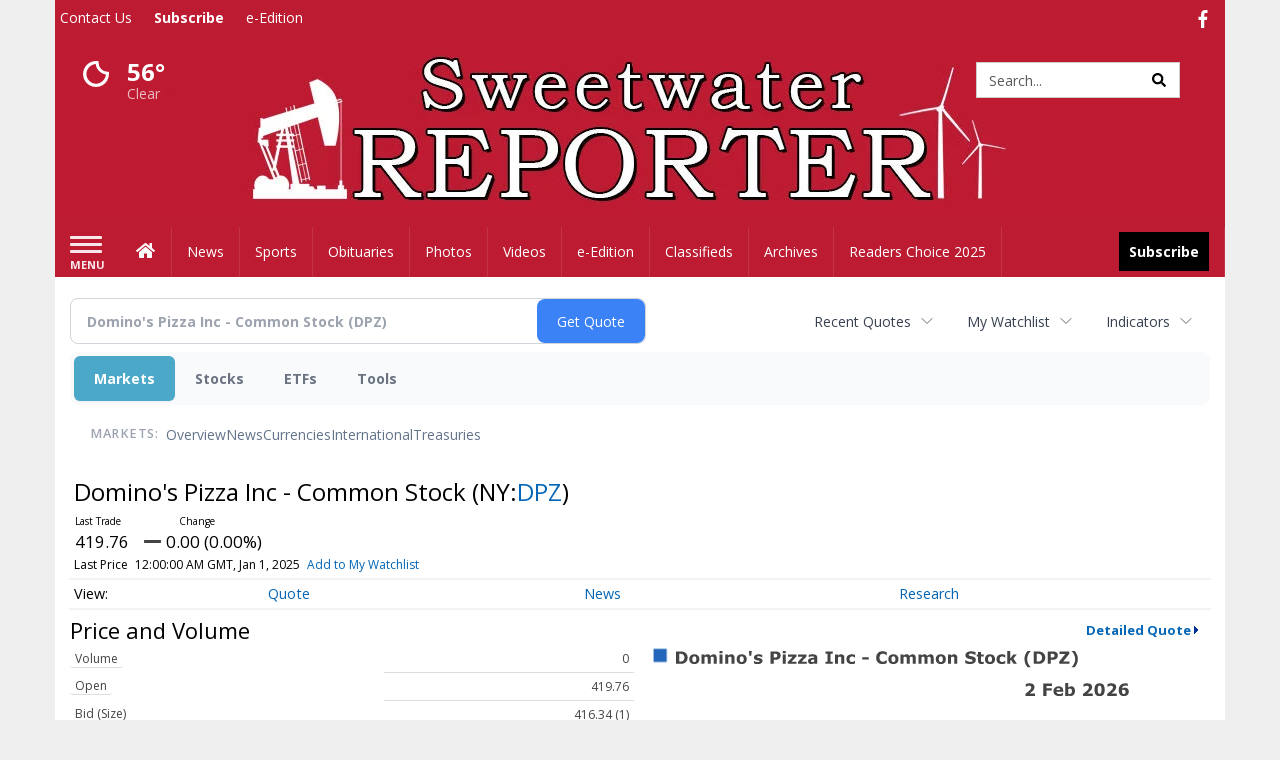

--- FILE ---
content_type: text/html; charset=utf-8
request_url: https://www.google.com/recaptcha/enterprise/anchor?ar=1&k=6LdF3BEhAAAAAEQUmLciJe0QwaHESwQFc2vwCWqh&co=aHR0cDovL2J1c2luZXNzLnN3ZWV0d2F0ZXJyZXBvcnRlci5jb206ODA.&hl=en&v=N67nZn4AqZkNcbeMu4prBgzg&size=invisible&anchor-ms=80000&execute-ms=30000&cb=jsd5kz6fji8o
body_size: 48831
content:
<!DOCTYPE HTML><html dir="ltr" lang="en"><head><meta http-equiv="Content-Type" content="text/html; charset=UTF-8">
<meta http-equiv="X-UA-Compatible" content="IE=edge">
<title>reCAPTCHA</title>
<style type="text/css">
/* cyrillic-ext */
@font-face {
  font-family: 'Roboto';
  font-style: normal;
  font-weight: 400;
  font-stretch: 100%;
  src: url(//fonts.gstatic.com/s/roboto/v48/KFO7CnqEu92Fr1ME7kSn66aGLdTylUAMa3GUBHMdazTgWw.woff2) format('woff2');
  unicode-range: U+0460-052F, U+1C80-1C8A, U+20B4, U+2DE0-2DFF, U+A640-A69F, U+FE2E-FE2F;
}
/* cyrillic */
@font-face {
  font-family: 'Roboto';
  font-style: normal;
  font-weight: 400;
  font-stretch: 100%;
  src: url(//fonts.gstatic.com/s/roboto/v48/KFO7CnqEu92Fr1ME7kSn66aGLdTylUAMa3iUBHMdazTgWw.woff2) format('woff2');
  unicode-range: U+0301, U+0400-045F, U+0490-0491, U+04B0-04B1, U+2116;
}
/* greek-ext */
@font-face {
  font-family: 'Roboto';
  font-style: normal;
  font-weight: 400;
  font-stretch: 100%;
  src: url(//fonts.gstatic.com/s/roboto/v48/KFO7CnqEu92Fr1ME7kSn66aGLdTylUAMa3CUBHMdazTgWw.woff2) format('woff2');
  unicode-range: U+1F00-1FFF;
}
/* greek */
@font-face {
  font-family: 'Roboto';
  font-style: normal;
  font-weight: 400;
  font-stretch: 100%;
  src: url(//fonts.gstatic.com/s/roboto/v48/KFO7CnqEu92Fr1ME7kSn66aGLdTylUAMa3-UBHMdazTgWw.woff2) format('woff2');
  unicode-range: U+0370-0377, U+037A-037F, U+0384-038A, U+038C, U+038E-03A1, U+03A3-03FF;
}
/* math */
@font-face {
  font-family: 'Roboto';
  font-style: normal;
  font-weight: 400;
  font-stretch: 100%;
  src: url(//fonts.gstatic.com/s/roboto/v48/KFO7CnqEu92Fr1ME7kSn66aGLdTylUAMawCUBHMdazTgWw.woff2) format('woff2');
  unicode-range: U+0302-0303, U+0305, U+0307-0308, U+0310, U+0312, U+0315, U+031A, U+0326-0327, U+032C, U+032F-0330, U+0332-0333, U+0338, U+033A, U+0346, U+034D, U+0391-03A1, U+03A3-03A9, U+03B1-03C9, U+03D1, U+03D5-03D6, U+03F0-03F1, U+03F4-03F5, U+2016-2017, U+2034-2038, U+203C, U+2040, U+2043, U+2047, U+2050, U+2057, U+205F, U+2070-2071, U+2074-208E, U+2090-209C, U+20D0-20DC, U+20E1, U+20E5-20EF, U+2100-2112, U+2114-2115, U+2117-2121, U+2123-214F, U+2190, U+2192, U+2194-21AE, U+21B0-21E5, U+21F1-21F2, U+21F4-2211, U+2213-2214, U+2216-22FF, U+2308-230B, U+2310, U+2319, U+231C-2321, U+2336-237A, U+237C, U+2395, U+239B-23B7, U+23D0, U+23DC-23E1, U+2474-2475, U+25AF, U+25B3, U+25B7, U+25BD, U+25C1, U+25CA, U+25CC, U+25FB, U+266D-266F, U+27C0-27FF, U+2900-2AFF, U+2B0E-2B11, U+2B30-2B4C, U+2BFE, U+3030, U+FF5B, U+FF5D, U+1D400-1D7FF, U+1EE00-1EEFF;
}
/* symbols */
@font-face {
  font-family: 'Roboto';
  font-style: normal;
  font-weight: 400;
  font-stretch: 100%;
  src: url(//fonts.gstatic.com/s/roboto/v48/KFO7CnqEu92Fr1ME7kSn66aGLdTylUAMaxKUBHMdazTgWw.woff2) format('woff2');
  unicode-range: U+0001-000C, U+000E-001F, U+007F-009F, U+20DD-20E0, U+20E2-20E4, U+2150-218F, U+2190, U+2192, U+2194-2199, U+21AF, U+21E6-21F0, U+21F3, U+2218-2219, U+2299, U+22C4-22C6, U+2300-243F, U+2440-244A, U+2460-24FF, U+25A0-27BF, U+2800-28FF, U+2921-2922, U+2981, U+29BF, U+29EB, U+2B00-2BFF, U+4DC0-4DFF, U+FFF9-FFFB, U+10140-1018E, U+10190-1019C, U+101A0, U+101D0-101FD, U+102E0-102FB, U+10E60-10E7E, U+1D2C0-1D2D3, U+1D2E0-1D37F, U+1F000-1F0FF, U+1F100-1F1AD, U+1F1E6-1F1FF, U+1F30D-1F30F, U+1F315, U+1F31C, U+1F31E, U+1F320-1F32C, U+1F336, U+1F378, U+1F37D, U+1F382, U+1F393-1F39F, U+1F3A7-1F3A8, U+1F3AC-1F3AF, U+1F3C2, U+1F3C4-1F3C6, U+1F3CA-1F3CE, U+1F3D4-1F3E0, U+1F3ED, U+1F3F1-1F3F3, U+1F3F5-1F3F7, U+1F408, U+1F415, U+1F41F, U+1F426, U+1F43F, U+1F441-1F442, U+1F444, U+1F446-1F449, U+1F44C-1F44E, U+1F453, U+1F46A, U+1F47D, U+1F4A3, U+1F4B0, U+1F4B3, U+1F4B9, U+1F4BB, U+1F4BF, U+1F4C8-1F4CB, U+1F4D6, U+1F4DA, U+1F4DF, U+1F4E3-1F4E6, U+1F4EA-1F4ED, U+1F4F7, U+1F4F9-1F4FB, U+1F4FD-1F4FE, U+1F503, U+1F507-1F50B, U+1F50D, U+1F512-1F513, U+1F53E-1F54A, U+1F54F-1F5FA, U+1F610, U+1F650-1F67F, U+1F687, U+1F68D, U+1F691, U+1F694, U+1F698, U+1F6AD, U+1F6B2, U+1F6B9-1F6BA, U+1F6BC, U+1F6C6-1F6CF, U+1F6D3-1F6D7, U+1F6E0-1F6EA, U+1F6F0-1F6F3, U+1F6F7-1F6FC, U+1F700-1F7FF, U+1F800-1F80B, U+1F810-1F847, U+1F850-1F859, U+1F860-1F887, U+1F890-1F8AD, U+1F8B0-1F8BB, U+1F8C0-1F8C1, U+1F900-1F90B, U+1F93B, U+1F946, U+1F984, U+1F996, U+1F9E9, U+1FA00-1FA6F, U+1FA70-1FA7C, U+1FA80-1FA89, U+1FA8F-1FAC6, U+1FACE-1FADC, U+1FADF-1FAE9, U+1FAF0-1FAF8, U+1FB00-1FBFF;
}
/* vietnamese */
@font-face {
  font-family: 'Roboto';
  font-style: normal;
  font-weight: 400;
  font-stretch: 100%;
  src: url(//fonts.gstatic.com/s/roboto/v48/KFO7CnqEu92Fr1ME7kSn66aGLdTylUAMa3OUBHMdazTgWw.woff2) format('woff2');
  unicode-range: U+0102-0103, U+0110-0111, U+0128-0129, U+0168-0169, U+01A0-01A1, U+01AF-01B0, U+0300-0301, U+0303-0304, U+0308-0309, U+0323, U+0329, U+1EA0-1EF9, U+20AB;
}
/* latin-ext */
@font-face {
  font-family: 'Roboto';
  font-style: normal;
  font-weight: 400;
  font-stretch: 100%;
  src: url(//fonts.gstatic.com/s/roboto/v48/KFO7CnqEu92Fr1ME7kSn66aGLdTylUAMa3KUBHMdazTgWw.woff2) format('woff2');
  unicode-range: U+0100-02BA, U+02BD-02C5, U+02C7-02CC, U+02CE-02D7, U+02DD-02FF, U+0304, U+0308, U+0329, U+1D00-1DBF, U+1E00-1E9F, U+1EF2-1EFF, U+2020, U+20A0-20AB, U+20AD-20C0, U+2113, U+2C60-2C7F, U+A720-A7FF;
}
/* latin */
@font-face {
  font-family: 'Roboto';
  font-style: normal;
  font-weight: 400;
  font-stretch: 100%;
  src: url(//fonts.gstatic.com/s/roboto/v48/KFO7CnqEu92Fr1ME7kSn66aGLdTylUAMa3yUBHMdazQ.woff2) format('woff2');
  unicode-range: U+0000-00FF, U+0131, U+0152-0153, U+02BB-02BC, U+02C6, U+02DA, U+02DC, U+0304, U+0308, U+0329, U+2000-206F, U+20AC, U+2122, U+2191, U+2193, U+2212, U+2215, U+FEFF, U+FFFD;
}
/* cyrillic-ext */
@font-face {
  font-family: 'Roboto';
  font-style: normal;
  font-weight: 500;
  font-stretch: 100%;
  src: url(//fonts.gstatic.com/s/roboto/v48/KFO7CnqEu92Fr1ME7kSn66aGLdTylUAMa3GUBHMdazTgWw.woff2) format('woff2');
  unicode-range: U+0460-052F, U+1C80-1C8A, U+20B4, U+2DE0-2DFF, U+A640-A69F, U+FE2E-FE2F;
}
/* cyrillic */
@font-face {
  font-family: 'Roboto';
  font-style: normal;
  font-weight: 500;
  font-stretch: 100%;
  src: url(//fonts.gstatic.com/s/roboto/v48/KFO7CnqEu92Fr1ME7kSn66aGLdTylUAMa3iUBHMdazTgWw.woff2) format('woff2');
  unicode-range: U+0301, U+0400-045F, U+0490-0491, U+04B0-04B1, U+2116;
}
/* greek-ext */
@font-face {
  font-family: 'Roboto';
  font-style: normal;
  font-weight: 500;
  font-stretch: 100%;
  src: url(//fonts.gstatic.com/s/roboto/v48/KFO7CnqEu92Fr1ME7kSn66aGLdTylUAMa3CUBHMdazTgWw.woff2) format('woff2');
  unicode-range: U+1F00-1FFF;
}
/* greek */
@font-face {
  font-family: 'Roboto';
  font-style: normal;
  font-weight: 500;
  font-stretch: 100%;
  src: url(//fonts.gstatic.com/s/roboto/v48/KFO7CnqEu92Fr1ME7kSn66aGLdTylUAMa3-UBHMdazTgWw.woff2) format('woff2');
  unicode-range: U+0370-0377, U+037A-037F, U+0384-038A, U+038C, U+038E-03A1, U+03A3-03FF;
}
/* math */
@font-face {
  font-family: 'Roboto';
  font-style: normal;
  font-weight: 500;
  font-stretch: 100%;
  src: url(//fonts.gstatic.com/s/roboto/v48/KFO7CnqEu92Fr1ME7kSn66aGLdTylUAMawCUBHMdazTgWw.woff2) format('woff2');
  unicode-range: U+0302-0303, U+0305, U+0307-0308, U+0310, U+0312, U+0315, U+031A, U+0326-0327, U+032C, U+032F-0330, U+0332-0333, U+0338, U+033A, U+0346, U+034D, U+0391-03A1, U+03A3-03A9, U+03B1-03C9, U+03D1, U+03D5-03D6, U+03F0-03F1, U+03F4-03F5, U+2016-2017, U+2034-2038, U+203C, U+2040, U+2043, U+2047, U+2050, U+2057, U+205F, U+2070-2071, U+2074-208E, U+2090-209C, U+20D0-20DC, U+20E1, U+20E5-20EF, U+2100-2112, U+2114-2115, U+2117-2121, U+2123-214F, U+2190, U+2192, U+2194-21AE, U+21B0-21E5, U+21F1-21F2, U+21F4-2211, U+2213-2214, U+2216-22FF, U+2308-230B, U+2310, U+2319, U+231C-2321, U+2336-237A, U+237C, U+2395, U+239B-23B7, U+23D0, U+23DC-23E1, U+2474-2475, U+25AF, U+25B3, U+25B7, U+25BD, U+25C1, U+25CA, U+25CC, U+25FB, U+266D-266F, U+27C0-27FF, U+2900-2AFF, U+2B0E-2B11, U+2B30-2B4C, U+2BFE, U+3030, U+FF5B, U+FF5D, U+1D400-1D7FF, U+1EE00-1EEFF;
}
/* symbols */
@font-face {
  font-family: 'Roboto';
  font-style: normal;
  font-weight: 500;
  font-stretch: 100%;
  src: url(//fonts.gstatic.com/s/roboto/v48/KFO7CnqEu92Fr1ME7kSn66aGLdTylUAMaxKUBHMdazTgWw.woff2) format('woff2');
  unicode-range: U+0001-000C, U+000E-001F, U+007F-009F, U+20DD-20E0, U+20E2-20E4, U+2150-218F, U+2190, U+2192, U+2194-2199, U+21AF, U+21E6-21F0, U+21F3, U+2218-2219, U+2299, U+22C4-22C6, U+2300-243F, U+2440-244A, U+2460-24FF, U+25A0-27BF, U+2800-28FF, U+2921-2922, U+2981, U+29BF, U+29EB, U+2B00-2BFF, U+4DC0-4DFF, U+FFF9-FFFB, U+10140-1018E, U+10190-1019C, U+101A0, U+101D0-101FD, U+102E0-102FB, U+10E60-10E7E, U+1D2C0-1D2D3, U+1D2E0-1D37F, U+1F000-1F0FF, U+1F100-1F1AD, U+1F1E6-1F1FF, U+1F30D-1F30F, U+1F315, U+1F31C, U+1F31E, U+1F320-1F32C, U+1F336, U+1F378, U+1F37D, U+1F382, U+1F393-1F39F, U+1F3A7-1F3A8, U+1F3AC-1F3AF, U+1F3C2, U+1F3C4-1F3C6, U+1F3CA-1F3CE, U+1F3D4-1F3E0, U+1F3ED, U+1F3F1-1F3F3, U+1F3F5-1F3F7, U+1F408, U+1F415, U+1F41F, U+1F426, U+1F43F, U+1F441-1F442, U+1F444, U+1F446-1F449, U+1F44C-1F44E, U+1F453, U+1F46A, U+1F47D, U+1F4A3, U+1F4B0, U+1F4B3, U+1F4B9, U+1F4BB, U+1F4BF, U+1F4C8-1F4CB, U+1F4D6, U+1F4DA, U+1F4DF, U+1F4E3-1F4E6, U+1F4EA-1F4ED, U+1F4F7, U+1F4F9-1F4FB, U+1F4FD-1F4FE, U+1F503, U+1F507-1F50B, U+1F50D, U+1F512-1F513, U+1F53E-1F54A, U+1F54F-1F5FA, U+1F610, U+1F650-1F67F, U+1F687, U+1F68D, U+1F691, U+1F694, U+1F698, U+1F6AD, U+1F6B2, U+1F6B9-1F6BA, U+1F6BC, U+1F6C6-1F6CF, U+1F6D3-1F6D7, U+1F6E0-1F6EA, U+1F6F0-1F6F3, U+1F6F7-1F6FC, U+1F700-1F7FF, U+1F800-1F80B, U+1F810-1F847, U+1F850-1F859, U+1F860-1F887, U+1F890-1F8AD, U+1F8B0-1F8BB, U+1F8C0-1F8C1, U+1F900-1F90B, U+1F93B, U+1F946, U+1F984, U+1F996, U+1F9E9, U+1FA00-1FA6F, U+1FA70-1FA7C, U+1FA80-1FA89, U+1FA8F-1FAC6, U+1FACE-1FADC, U+1FADF-1FAE9, U+1FAF0-1FAF8, U+1FB00-1FBFF;
}
/* vietnamese */
@font-face {
  font-family: 'Roboto';
  font-style: normal;
  font-weight: 500;
  font-stretch: 100%;
  src: url(//fonts.gstatic.com/s/roboto/v48/KFO7CnqEu92Fr1ME7kSn66aGLdTylUAMa3OUBHMdazTgWw.woff2) format('woff2');
  unicode-range: U+0102-0103, U+0110-0111, U+0128-0129, U+0168-0169, U+01A0-01A1, U+01AF-01B0, U+0300-0301, U+0303-0304, U+0308-0309, U+0323, U+0329, U+1EA0-1EF9, U+20AB;
}
/* latin-ext */
@font-face {
  font-family: 'Roboto';
  font-style: normal;
  font-weight: 500;
  font-stretch: 100%;
  src: url(//fonts.gstatic.com/s/roboto/v48/KFO7CnqEu92Fr1ME7kSn66aGLdTylUAMa3KUBHMdazTgWw.woff2) format('woff2');
  unicode-range: U+0100-02BA, U+02BD-02C5, U+02C7-02CC, U+02CE-02D7, U+02DD-02FF, U+0304, U+0308, U+0329, U+1D00-1DBF, U+1E00-1E9F, U+1EF2-1EFF, U+2020, U+20A0-20AB, U+20AD-20C0, U+2113, U+2C60-2C7F, U+A720-A7FF;
}
/* latin */
@font-face {
  font-family: 'Roboto';
  font-style: normal;
  font-weight: 500;
  font-stretch: 100%;
  src: url(//fonts.gstatic.com/s/roboto/v48/KFO7CnqEu92Fr1ME7kSn66aGLdTylUAMa3yUBHMdazQ.woff2) format('woff2');
  unicode-range: U+0000-00FF, U+0131, U+0152-0153, U+02BB-02BC, U+02C6, U+02DA, U+02DC, U+0304, U+0308, U+0329, U+2000-206F, U+20AC, U+2122, U+2191, U+2193, U+2212, U+2215, U+FEFF, U+FFFD;
}
/* cyrillic-ext */
@font-face {
  font-family: 'Roboto';
  font-style: normal;
  font-weight: 900;
  font-stretch: 100%;
  src: url(//fonts.gstatic.com/s/roboto/v48/KFO7CnqEu92Fr1ME7kSn66aGLdTylUAMa3GUBHMdazTgWw.woff2) format('woff2');
  unicode-range: U+0460-052F, U+1C80-1C8A, U+20B4, U+2DE0-2DFF, U+A640-A69F, U+FE2E-FE2F;
}
/* cyrillic */
@font-face {
  font-family: 'Roboto';
  font-style: normal;
  font-weight: 900;
  font-stretch: 100%;
  src: url(//fonts.gstatic.com/s/roboto/v48/KFO7CnqEu92Fr1ME7kSn66aGLdTylUAMa3iUBHMdazTgWw.woff2) format('woff2');
  unicode-range: U+0301, U+0400-045F, U+0490-0491, U+04B0-04B1, U+2116;
}
/* greek-ext */
@font-face {
  font-family: 'Roboto';
  font-style: normal;
  font-weight: 900;
  font-stretch: 100%;
  src: url(//fonts.gstatic.com/s/roboto/v48/KFO7CnqEu92Fr1ME7kSn66aGLdTylUAMa3CUBHMdazTgWw.woff2) format('woff2');
  unicode-range: U+1F00-1FFF;
}
/* greek */
@font-face {
  font-family: 'Roboto';
  font-style: normal;
  font-weight: 900;
  font-stretch: 100%;
  src: url(//fonts.gstatic.com/s/roboto/v48/KFO7CnqEu92Fr1ME7kSn66aGLdTylUAMa3-UBHMdazTgWw.woff2) format('woff2');
  unicode-range: U+0370-0377, U+037A-037F, U+0384-038A, U+038C, U+038E-03A1, U+03A3-03FF;
}
/* math */
@font-face {
  font-family: 'Roboto';
  font-style: normal;
  font-weight: 900;
  font-stretch: 100%;
  src: url(//fonts.gstatic.com/s/roboto/v48/KFO7CnqEu92Fr1ME7kSn66aGLdTylUAMawCUBHMdazTgWw.woff2) format('woff2');
  unicode-range: U+0302-0303, U+0305, U+0307-0308, U+0310, U+0312, U+0315, U+031A, U+0326-0327, U+032C, U+032F-0330, U+0332-0333, U+0338, U+033A, U+0346, U+034D, U+0391-03A1, U+03A3-03A9, U+03B1-03C9, U+03D1, U+03D5-03D6, U+03F0-03F1, U+03F4-03F5, U+2016-2017, U+2034-2038, U+203C, U+2040, U+2043, U+2047, U+2050, U+2057, U+205F, U+2070-2071, U+2074-208E, U+2090-209C, U+20D0-20DC, U+20E1, U+20E5-20EF, U+2100-2112, U+2114-2115, U+2117-2121, U+2123-214F, U+2190, U+2192, U+2194-21AE, U+21B0-21E5, U+21F1-21F2, U+21F4-2211, U+2213-2214, U+2216-22FF, U+2308-230B, U+2310, U+2319, U+231C-2321, U+2336-237A, U+237C, U+2395, U+239B-23B7, U+23D0, U+23DC-23E1, U+2474-2475, U+25AF, U+25B3, U+25B7, U+25BD, U+25C1, U+25CA, U+25CC, U+25FB, U+266D-266F, U+27C0-27FF, U+2900-2AFF, U+2B0E-2B11, U+2B30-2B4C, U+2BFE, U+3030, U+FF5B, U+FF5D, U+1D400-1D7FF, U+1EE00-1EEFF;
}
/* symbols */
@font-face {
  font-family: 'Roboto';
  font-style: normal;
  font-weight: 900;
  font-stretch: 100%;
  src: url(//fonts.gstatic.com/s/roboto/v48/KFO7CnqEu92Fr1ME7kSn66aGLdTylUAMaxKUBHMdazTgWw.woff2) format('woff2');
  unicode-range: U+0001-000C, U+000E-001F, U+007F-009F, U+20DD-20E0, U+20E2-20E4, U+2150-218F, U+2190, U+2192, U+2194-2199, U+21AF, U+21E6-21F0, U+21F3, U+2218-2219, U+2299, U+22C4-22C6, U+2300-243F, U+2440-244A, U+2460-24FF, U+25A0-27BF, U+2800-28FF, U+2921-2922, U+2981, U+29BF, U+29EB, U+2B00-2BFF, U+4DC0-4DFF, U+FFF9-FFFB, U+10140-1018E, U+10190-1019C, U+101A0, U+101D0-101FD, U+102E0-102FB, U+10E60-10E7E, U+1D2C0-1D2D3, U+1D2E0-1D37F, U+1F000-1F0FF, U+1F100-1F1AD, U+1F1E6-1F1FF, U+1F30D-1F30F, U+1F315, U+1F31C, U+1F31E, U+1F320-1F32C, U+1F336, U+1F378, U+1F37D, U+1F382, U+1F393-1F39F, U+1F3A7-1F3A8, U+1F3AC-1F3AF, U+1F3C2, U+1F3C4-1F3C6, U+1F3CA-1F3CE, U+1F3D4-1F3E0, U+1F3ED, U+1F3F1-1F3F3, U+1F3F5-1F3F7, U+1F408, U+1F415, U+1F41F, U+1F426, U+1F43F, U+1F441-1F442, U+1F444, U+1F446-1F449, U+1F44C-1F44E, U+1F453, U+1F46A, U+1F47D, U+1F4A3, U+1F4B0, U+1F4B3, U+1F4B9, U+1F4BB, U+1F4BF, U+1F4C8-1F4CB, U+1F4D6, U+1F4DA, U+1F4DF, U+1F4E3-1F4E6, U+1F4EA-1F4ED, U+1F4F7, U+1F4F9-1F4FB, U+1F4FD-1F4FE, U+1F503, U+1F507-1F50B, U+1F50D, U+1F512-1F513, U+1F53E-1F54A, U+1F54F-1F5FA, U+1F610, U+1F650-1F67F, U+1F687, U+1F68D, U+1F691, U+1F694, U+1F698, U+1F6AD, U+1F6B2, U+1F6B9-1F6BA, U+1F6BC, U+1F6C6-1F6CF, U+1F6D3-1F6D7, U+1F6E0-1F6EA, U+1F6F0-1F6F3, U+1F6F7-1F6FC, U+1F700-1F7FF, U+1F800-1F80B, U+1F810-1F847, U+1F850-1F859, U+1F860-1F887, U+1F890-1F8AD, U+1F8B0-1F8BB, U+1F8C0-1F8C1, U+1F900-1F90B, U+1F93B, U+1F946, U+1F984, U+1F996, U+1F9E9, U+1FA00-1FA6F, U+1FA70-1FA7C, U+1FA80-1FA89, U+1FA8F-1FAC6, U+1FACE-1FADC, U+1FADF-1FAE9, U+1FAF0-1FAF8, U+1FB00-1FBFF;
}
/* vietnamese */
@font-face {
  font-family: 'Roboto';
  font-style: normal;
  font-weight: 900;
  font-stretch: 100%;
  src: url(//fonts.gstatic.com/s/roboto/v48/KFO7CnqEu92Fr1ME7kSn66aGLdTylUAMa3OUBHMdazTgWw.woff2) format('woff2');
  unicode-range: U+0102-0103, U+0110-0111, U+0128-0129, U+0168-0169, U+01A0-01A1, U+01AF-01B0, U+0300-0301, U+0303-0304, U+0308-0309, U+0323, U+0329, U+1EA0-1EF9, U+20AB;
}
/* latin-ext */
@font-face {
  font-family: 'Roboto';
  font-style: normal;
  font-weight: 900;
  font-stretch: 100%;
  src: url(//fonts.gstatic.com/s/roboto/v48/KFO7CnqEu92Fr1ME7kSn66aGLdTylUAMa3KUBHMdazTgWw.woff2) format('woff2');
  unicode-range: U+0100-02BA, U+02BD-02C5, U+02C7-02CC, U+02CE-02D7, U+02DD-02FF, U+0304, U+0308, U+0329, U+1D00-1DBF, U+1E00-1E9F, U+1EF2-1EFF, U+2020, U+20A0-20AB, U+20AD-20C0, U+2113, U+2C60-2C7F, U+A720-A7FF;
}
/* latin */
@font-face {
  font-family: 'Roboto';
  font-style: normal;
  font-weight: 900;
  font-stretch: 100%;
  src: url(//fonts.gstatic.com/s/roboto/v48/KFO7CnqEu92Fr1ME7kSn66aGLdTylUAMa3yUBHMdazQ.woff2) format('woff2');
  unicode-range: U+0000-00FF, U+0131, U+0152-0153, U+02BB-02BC, U+02C6, U+02DA, U+02DC, U+0304, U+0308, U+0329, U+2000-206F, U+20AC, U+2122, U+2191, U+2193, U+2212, U+2215, U+FEFF, U+FFFD;
}

</style>
<link rel="stylesheet" type="text/css" href="https://www.gstatic.com/recaptcha/releases/N67nZn4AqZkNcbeMu4prBgzg/styles__ltr.css">
<script nonce="ujuFjS1WdOMw_D_NKSQszw" type="text/javascript">window['__recaptcha_api'] = 'https://www.google.com/recaptcha/enterprise/';</script>
<script type="text/javascript" src="https://www.gstatic.com/recaptcha/releases/N67nZn4AqZkNcbeMu4prBgzg/recaptcha__en.js" nonce="ujuFjS1WdOMw_D_NKSQszw">
      
    </script></head>
<body><div id="rc-anchor-alert" class="rc-anchor-alert"></div>
<input type="hidden" id="recaptcha-token" value="[base64]">
<script type="text/javascript" nonce="ujuFjS1WdOMw_D_NKSQszw">
      recaptcha.anchor.Main.init("[\x22ainput\x22,[\x22bgdata\x22,\x22\x22,\[base64]/[base64]/[base64]/[base64]/[base64]/[base64]/[base64]/[base64]/[base64]/[base64]/[base64]/[base64]/[base64]/[base64]\x22,\[base64]\x22,\x22wrvDoMK0woDDvFfCjS9LXS3CpcO7eDw9wrBLwo9Sw47DjRdTB8K9VnQ4Z0PCqMK0wqDDrGVtwrsyI0oIHjRQw5tMBgICw6hYw48EZxJ5wqXDgsKsw4/CvMKHwoVXBsOwwqvCpcKJLhPDi3PCmMOEKsOgZMOFw5jDi8K4Vjpdcl/[base64]/CkMOaAcK5AsOQGsKiw5vCr8KAw6BpMR1vw4PDjsO+w7fDn8KYw7owbMKfbcOBw79awoPDgXHChsKdw5/[base64]/CpcOZw6jCk8KaKCBrw4Bjwr91LXxmJcOOMMKwwrPClcOyGXXDnMO+wpgdwo8Uw7JFwpPClcKrfsOYw7XDgXHDj2bCl8KuK8KfBygbw5HDqcKhwobCri96w6nChMKNw7Q5JsOVBcO7H8OlTwFSWcObw4vCtX88bsOnf2s6fB7Ck2bDhcKpCHtRw6PDvHRwwoZ4Ng/[base64]/Dizopw5bClElJw7VbLUjCtxjCnGrCqcOlI8KbIMOsZcOXVDJcBl4bwpRNO8K1w53CiEQzw5smw4TDssKDZMOBw7N/w53Dmz/CvDoxJw7DlXvDuikvw71+w55NfFPCtsOKw6DCpsKsw6Ukw5rDmcKNw4Fowrk+fcOIM8KjGcKGUsOcw4jCisOtw6XDr8K9LHwNLHpcw6LDh8KkJ3/[base64]/[base64]/CoXfCvsObw5VWBTbCucK/a8KCwobDqXg7wqfDmcOwwqV2NMOHwoMWa8OaEHrDu8OmJlnDo2TDjHHCjgDDi8Kcw5Jdwr7CtFoxNWF8w5bDjRHClwBzZh4GAsKRYsKsVynDiMOJNzQmfQHCj1jDjsO3wrkzwojDoMOmwpcdw4dqw4bCjTnCrcKbQQPDnX3CrFVNwpbCkcK6wrh7S8KCwpPCogA/wqTCiMKYwrVUw4TCsl82bsOJT33DssKMNMOPw4wZw4oqGGbDoMKKJTbCrGMVwqEPSsOPwoHDjTvCgcKLwqRQwrnDnx8ywoMFw7fDuDfDogDDu8Kzw4PCni/[base64]/w6JSwpUkwqXDvcKfNsKiw6xNwoXDvF7DihxOw7fDsSjCkhLDiMOGIMO6SMOzLl1Iwopkwr8FwrbDnx5HRigpwpp6AsKPDFgEwr/Ci2gqDBfCmcOKVcOZwr5tw5zCncOjXcONw67DmMKwWiPDssKgQ8OOw5bDnnxowpMcw63DgsKYTm8kwrTDiAAIw7bDp0DCr3MPcFrCmMOIw67Cuz97w4bDuMK8Dn9pw4fDhw92wpDCkVsiw7/CscKzR8K0w6J3w70fdMOkODrDksKsbcOjTBTDk0V+EVx/EkDDuGNEJ1rDhcOvLX4Tw7ZAw6ALLxUQRsOrwqjChHPCnsOzTjDCo8K0CksLwplqw6ZqFMKUYcO5w7M5wqfCtcO/w7JYwrxGwp8pGArDgVnClMKpGGNZw77CjjLCosK5wo4vc8OUw47CuiYOW8KbJArCnsOeVsOjw4wbw7prw6NMw4IIHcOgQDtIwrQ3w4vDq8O9F386w4/Do2AIIsKXw6PCpMOlw7Mud2XCr8KQccOVQB/DmALDvX/[base64]/DqUhTdcKwwpzChkTCsSLCosO8wr7DvzrCml/CqcO3wrvDvsKoZcKjwrhqDXYHQUHCqEPCnEJZw5fDuMOuahl8OMOGwo3Cnm3Ciy1gwpzDmGw5XsONH03CgwPDi8K/JcOzDQzDq8OfWcKcbsKnw7/Dpg4LBA7DkWcowrogwprCsMKCZsOiSsOOF8O4wq/DssODwr4lw7YHw5/CuTPCuR1KYVFvwpkzwoLCpDtBfFoRfSdfwos7QXRPUsO8woPCmxDCvQULSMO9w4V+wocJwqfDp8Obwqk5AlPDgMK4In3ClRgtwoV1wq3Cj8K/UMK/w7B8wr/CrEpWJMO9w4PDhD/DhR7DusKcw6xTwq9TEVZewonDsMKmw7rCuxJvw7fDk8KVwrJnb0ZwwqnDqhbCvi9Lwr/DlR7DoWtZwo7DoTPClCUvw5rCuT3Dv8ORLsO9dMKTwoXDh0DCssOxJsO0Wi1Uw7DDsjPCsMK2wq/ChcKLa8OKw5LCvFllSsK/wpjDqcOcVcO5w6LDsMOgW8KUw6xjw7t4axYSXMOOE8Kqwph0wpoKwrVIdEFDDEnDnT/Dm8Kpwrsyw61SwqHDhGBDCCnClFAFIcOXC39JR8KOEcKPwqXCvcOFw7rDnl8EQ8OMwpLDjcK3aS/[base64]/CusKLwrNyw6XChMO8SFsyB8OkwpjDr8KuwronMnJmFWg3wqjCq8K2wrnDvMKCCsOjKMOGw4XDgcOQflJrwrBOw5NoUnFVw5rCpiHDgzBMbsOPwp5JPE8LwrjCuMKHOWHDrzQrfyYaQcK8f8OTw7/Di8OnwrUBCcOTwqHDj8OFwrJvBEUzG8K7w6BHYsKEAD/CuQzDrHobVcOFw5zDnH5Fdm0CwrTCgxoKwrXCmVIRTSFcHcOYWwp+w6vCtHrDksKgfcKgw5rCnnpHwp9hYmx3UCTChcO9w7RBwpbDqcOjJlltZcKAdSLCvGrDv8KnSmx6GGXCrcKQBSUoZTcFwqBAw5fDqGbDhsOcK8KjRFPDr8KaEHbDm8KuOTYLw4/[base64]/CosKVw6PDq8OZw4zCvcO1wrzDtsKRwr/DuUnDl2YVw49tw4vDs0bDpsKQOlQrfE0rw6A/YnViw5BpI8OqG2hXSXHCrsKRw7/[base64]/Cr0QMw5VecRnCu8OAIEbDisKrXGXDrMKywpFrUEQOSkEjGwDDn8Oyw6zDohvCgsOPWMKcwrsUwr11W8OrwqtSwqjCtMK+JMK+w5JIwpZMWMKpI8OIw48qMsK/IsO+wpZOwoUoTzdBWU49SsKAwpLDnjHCqmViLmvDoMKJw4rDicOywrbDq8KPLHw4w4w7NMOoLELDn8Kzw6pgw6fCmcOLIMOBw5bCqlJbwpnDtMO1w7tBGhR3wqjDg8KhdF1jalLDvsO0woHDky53GcKhwpHDhMK7wobCp8KZbDXDn3zCrcO4MMOjw45aXXMeVB3DoWR/wozDlHR2T8OswpLCjMO1XjoUwrMmwoXDniPDp2dbwrAXWcOfMRJ8wpPDpV3ClAR/c3vCrT9uVsKfOcOYwpnChnscwqFvGsOOw4TDtsKWJ8KZw7HDvMKnw51Iw7sHFMKiwofDm8OfOyViOMKjZsOMYMOkw7xUBitXwo4Uw68aSDU6LyLDnkVHL8OYSF8UbBw6w55HPsKNw6vCt8O7AT8gw5JhJMKOBsOwwo4iLHnCu2tzXcKLeznDtcOMS8O9wpJtDcKSw6/DvC8Qw4kNwqF8QMKOYCbCpcOEAMO9wprDssOKwpYXfW/CuH3DvDYnwr4Ow7rCh8KMfljDocOPFk/DgsO7FcK8fwnCgx4hw7dowq/CvhA+D8OwGgUvwrwHO8OfworCl0DDjXHDqjvDnsKRwq7Dq8KGfcO9XEFGw7BKZxxhZ8KgUHvDvMOYVcKDw4ZCAgHDjmJ5SUfCgsKEw7AgF8KIbT4KwrIuwpxRw7JOw6/DjFPCt8K9ek86OMKDcsOIW8OHYwxVw7/DrG4WwognQQbCk8KjwpkDXldTw6Iiwo/[base64]/[base64]/[base64]/Dk2nDonnDilpCwopHwpJRwodTTTYeL8KtZRl7w6weJCDCjcKKUWvCosOCEsKEZMOFwrzCg8K4wo8Qw5JOwq0Wa8OsbsKVw5XDscOJwp4PCcK/w5RlwqDCmsOMHsOzwp1uwqwLRll1AR0nwpPCqsKofcK9w4cQw5DDscKHF8Ojw5nDjjPCkSTCpEoUwpN1f8OHwrDCoMOTw7vCq0HDrDoNDcKMTBpEw4LDjMK/ecKfw4l3w6BMwqrDl3rCvsOyAMOUT0NOwqhjw7wIUlQfwrxjwqTCqhg3w7ZXcsOTwr/DisO6wpVYOsOLZzViwokGcsOWw7DDqQPDl2AmEzFGwqU+wpjDp8Kiw5bDhMKSw6HDssKoesOzwo/DiHYHFMK+ZMKTwpYrw4DDjcOYXHnCtsKyCAvDqcK5bMOAVhNPw5XDkVzDqnvCgMKxw6nCisOmaXx4fcOnw5o/b3RWwr3DmToXfsK0w4HCiMKvGRfDtDx+TBrCkgbDnMKgwo3Cv1/ClcKBw7HCgnzChDjDpgUgHMOiUHljQ1/Donp/ck4awrjCtcOQVX9pdjnDscOZwrEpJwJAViHCnsOYwoTDtMKLw6zCrxbDkMOkw6vCs25YwqjDnsK5wpvCicKocmHDnsOewqZBw755wrjDlsOkw7lXw61xLiF2FcOJOCzDrADCuMOZDsOgG8Kawo3DusODLMO2wo5ILsOcLm/CrAwew4ovesOnW8KQdg07w4UKJMKIIXHDgsKpBQ3Cm8KLEcO9SU7Cn1lqJAjDggPDuWYbDMOQR09Dw7HDqVfCicOdwqYuw4ZDwrbCmcOfw5psM3HCvcO+w7fDlnXDs8OwTcKBwq/Cil/CvE3DucOUw7nDiwtdGcKJBivCmhXDtsOXw6bCljwDWk3Cp0TDtMOeKMK6wrjDkTjCvlbCuhtnw7LCkMK3BHDChGAJZxPDrsOfesKTAEzDpR3DtMKIXsKuB8O4w7PDkVwOw6bDr8KyOQURw7LDmg7DlEVRw7hJwonDtUE0Og7ChDXChA4ednLCkS3Ckk/Dsg/DpBICCTcYH2LCh1gONGQ/w7V1a8OGUlQJWUXDnkNiwp9SXcO5c8O1XnR8X8O/wp3CskpuacKZfsO+Q8Oqw70Zw41bwq/[base64]/Cgz00GivCm8Kyw7shElpEU1rCjwzCpmwiwpFEwprCiF44wpvCqCrDjnvCkMKlRwXDvkbDhBQnfxbCrMKxUVdKw77DmWnDhA/Dnn5pw5/DtsOVwp7DnRpVw4ABdMOKBcODw5zCusOodcOiY8OSwpLDtsKRGsOnZcOgAMOpwpnCoMKqw4AQwq/DkSAMw7NgwqUpw6clwpDDsA3DqgfDr8ONwrfCmjwewq/DqMONYUliwq3Dl2PCjG3Dv3zDvHNewrNVw4Yfwq88GnpKAmBWOsOsLMOxwqwkw6LCq1pMEhsqwoTCrMOQOMKEUGEMw7vDtcKFwobChcKuwokzwr/DisKpCMOnw73Dt8OMNTwKw4HDl3fCkBbDvm3CmVfCnE3Cr0ozQVsSwrFHwr/DkxFvw7jCpsKrwr/DjcOZw6QFwpobCsOFwrldLQEWw7l8GsOuwqZ6w40ZCmQDw5cLfAfClMOhJCp6w73DozDDlsOYwo/DosKfwpDDmMKBOsKEX8Kyw60mKEdaIDrCocK6T8OVYcKqLcKzwpPDrhvCny3DjVBDMV9YGcOnBQ7DsBfDhlDDicKHIMOdLMOTw6wrTBTDmMOKw4DDgcKuL8KpwqR6w4bDhxbCg0Z0Dl5GwrjDlMO3w7vCqcKFwowcwoQzLcKuRQTCpsKOwrk/[base64]/[base64]/CniFyahnDrsKVKyXCnRx4NcOlwo/ClcODdFPDoH3DgcKlNsO3IFbDssOZKcOMwpjDuhxTwr7Cu8KZOsKOZ8KUw7rCsDUOVhzDjwvDsxNzw6Mcw5fCosO3KcKPY8K5wqRKJTFUwq7Cq8Ksw47CvcOhw7MZMhoYOcOLKMOJwoRCdAtcwq5kw7XDrcOFw48Vwr/DphBTwr/CoEsMw47DucOKH3/Dn8Orw4Fow7/Du2zCkXvDkcKCw5RHworCil/DksO8w50SUsOJCCzDm8KQw6xyIcKECMK1wo5bw7Z4BMOZwpBqw54BFTXCrjsbw7l0ZQvCiDRuNirCqzrCvUoiwqELw4PDnWxOdsOEXcK1HT/ClMORwobCu0xxwrLDncOIEsORMsOdSH1Qw7bDssKwCMOkwrUHwqplwqfDgDzCvEQ4XEY+ccOgw7hWE8OLw6vChsKmw448bQsNwqDDni/[base64]/ColjCuGDDrjTDgMKvIGDDjQnCuwrDnSZnwoJWwo5Zwr7DjSYewqjCuVlww7bDvzHDl0jCnkTCpMKfw4IGw7XDrMKWSg3CoW/DhhtvJEPDjMOZwpvChcOlI8Krw7ccwqHDryIHw6DCuHV/OMKJw53CoMKYR8KCwroBw5/CjcOpHcKWwpXCgDHCmcOdEWBHLS1Xw5jCpz3CtcK2wrJYw5vCk8K9wp/[base64]/Cm8Oew4rCsWNCfSEvSTJUS2Vpw7vCmA4yAcKXw7Ehw6jDuD16TMKQK8OJQsOfwo3CkMOdf0djVhvDszcxOsO5GWXCmw43wrTDtcO1bcK/w6HDjVTCu8KqwqlLw7FRU8KPwqfDm8Kaw5APw5jDn8Khw77DlS/CkmXChk3CrsOKw53DmzjDlMOVwp3DjsKFLFcZw6lgw4dAdsKCSAfDjcKsXAHDssO1C07Cn0jCvcOtW8OUbmBUwo/[base64]/UsKxPxYNwojDp8KkwrZtw6rDr8K8A2XCkUXCm0wZAsKmw6YdwqvCnnUcZWV1F2onwo8kIkBOB8OFOhMyT2XDmsKZBMORwq7DsMKHw6LDqC8aKcKgwqDDlzBEHcOWwoBEC0TDkx92bhgtw5nDssKowrrDn03CqnFDcsOFVlIXw5/Dj1Zpw7HCphrCoSxLwpjDtnAgBT3CpmZCw7/Cl3/[base64]/PmtDHsOIAhVqPBHDuiHDhcOaw4DDtywdPiEZbz7DlMOheMKpQh47wpUoCMOdw6xyJMO5AcOGwrRpNl1fwq3DsMODYDHDmsKUw71Iw43CvcKTw43DuGDDmsOewqtkEMK/Q3vCmcO1wpjDvgA7KsOxw7ZBwonDizcbw7/[base64]/[base64]/[base64]/[base64]/DhMKDw7FEJ8KKb3LDqsKYMFpsw7Zbw7DDjFbCqk1VFDLCtsKmDcKqwqMCTjRdRgYGacO3w78KZMKGA8KXFGFdw7jDusOYwqBZJDnCuB3CssO2Lxl/HcKDLULDnFnCkSNedxMPw4bCp8Kbwp/Cs23DmsOYw5ENHcOjw7DDi0nCmcKUd8KAw4AfPcKrwr/DoFbDox3CicK5wonCjwfDt8KzTsO6w6XCq0IqBsKYwrBNVcKfeR9re8K2w5g3wpp4w6HCkVlfwpnCmFBocT0HPcKuJgYQDlbDm3lSTz15FhBBTxXDmxLDsS/CpBLDqcK6KTLCljrDi1Frw4jDuSUSwp0Xw6zCgGvDsXNKV2vChDMXwqzDplzDo8OEVzzDv2Zgwrp5E1fDh8KYw4h/w6PClBYSDD49wqQZDMKPNVjDqcONw5osK8KFXsKowoglwqRYw7pGw4LDmsOeWCnCvUPCpsOscMOBw5EzwrfDj8Oow4/DsFXCq3rDl2A4EcKUw6kgwr46wpBaOsOBBMOtw5XDnMKsRD/CqwLDnsO/w6PDtXPDtMOlw59CwoFVw7wdwpVtLsOHd3bDlcODQx8KM8KRw6JwWXEGw4AGwqrDp0VTVcOww7Euw5E2E8KLdcKSwp3DlsKEfFfCgQ7Cp1/DlcOWJcKFwqU9LXnCjl7Cv8KMwoDCp8KOw7nClW/Co8OMwo/Dr8KUwq7Ck8OETsKROmwkMxXCh8O2w6nDkyxsdBJ0GMOjPzB/wrXDhRLDo8OfworDh8Otw6PCpDvDrRkSw5XCsx/Dr2c5w6TCjsKiV8KNw7rDvcK2w4M2wqlYw43Cs2Eow41Sw6V6V8KvwrLDgcOMN8KuwpDCowvClcKjworCisKfSWzCi8Otw5kYw75owqkgw74zw7zDoVvCt8KDw5jChcKJwpjDnMKTw69vw7rDggnDj1ggwr/Dky/CusOoDC9BdDnCo3jCniNRIll9wp/CvcKvwobCqcKeEMKaXwo2w4YkwoB0w7TCrsObw4ENSsOOMlETDcORw5Qxw4gRaCZcw5EbC8ONw5IKw6TCs8Krw6wtwp/Dp8OmZsOuDcK2RsKWwo3DiMOWwrguaQsYL2waVsK4w4/[base64]/[base64]/Dn1zCssKkeMO1Qwohw601PcOcSlHDuTlSacO2BMKaVcKLesKow4LDssOdw4zCgMK/[base64]/[base64]/[base64]/DiDrCqyDCv8KQF8O8w4g0wrLDrkDDl8KewoV2woPDgsOxDmBiV8ODLcKuw4ENw6o/w707c2HDuwTDsMOudgDDpcOYXU4Yw6NMdsKsw7Enw4k5JhtLwpvCnSDComHDg8OeNMOnL17DnA8/UsKqw7LDtsOOw7HCjSk3eTPDp23Dj8K6w43DoA3ClRHCtsKEWAjDpkbDk37Dty3CkU/Do8KAwpIfacKkXy7Cm1lMKD/Cr8KDw4kKwpYsPcO4wpNLwoPCvsObw4o0wrXDiMKgw5PCuHnDvSgswqPCl3fCkwJYZVxwejRdw4k+UMO6wrhUw61owpjDpwfDgllxKCxIw5DCisOMAQUpwoTDpsOzw6/CpsOAAQ/CtMKYe3vCoDXDvALDusO9w5fCjSxzwqkuUgxNR8KzIC/Dp0omD27DhMKDwpbDi8KZeD/DgcOZw48tPMKbw7vCp8K1w4zCgcKMXsO6wr9Vw6sfwpvClcK7wrbDp8OTwofDhMKWw5HCtRt5KTbDi8OMWsKPKVNlwq4gwr/ChsK5w4TDkz/CgMKzw57Duy9vdn4xJ3rCh2HDuMOAw41CwoIwJ8KzwrHDhMO7w40fwqZsw7pDw7FxwpxLVsO1QsKCUMO1X8KZwoRoVsOJeMOtwo/DtzfCusORBVPChcOOw5k/w5tzX0xZZSfDn0ZewoLCpcOEfF0pwrrCoyPDrykyc8KXAUJ0f2Y/NsKkcxNkO8KEGMOdQmLCm8OyblfDusKawrh2U2nCk8Kjwp7Dn2LDtU3Dum1Mw5/[base64]/w6prJ1jCr8Onw5nCqC45worCkH3DkMOgPyZPw551cMO/w69wL8O6aMKsB8KcwrfCvMKEwrg1MMKow587DUvCqyhQCXHDuFppS8KYQ8O1fCgdw651wrPDs8OBQ8O/w7/Dk8OqfMKyVMOqBcOmwpLDnnDCvwMPREwSwo3CrcKZE8KNw6rCmcKBPlg9W31SZ8OAUXvChcOVcV/[base64]/CtxRkGcK/wrhhKcKSasKHw5QLw6ATw64hwp3CtW/[base64]/DmcOQGsKpw7F+C1ZVbcOgwpbCgwfDuizCqcOuTGV0wok/wrNoccK5VDHCj8OTw7XClwbCukFYw6zDkEfDgzfCkQQQwqLDlMOiwrskw7QJe8KmDGfCr8K6RMKyw4/[base64]/[base64]/CoXPDlsKSTcKYw4zCusOjwoPCpsKgw58JwqMyw54kYTbCpFHDuF4oDMKSCcKtPMKqwrjCgVlRw4p3Ox/CkBkEw5EoDxzDgMKEwoHDuMKtw4zDnAxaw4LCvsONW8OBw5BGw6IqOcKmw7VMO8K0worDmErDisKxw7DCnBYtLcKRwp5WPDbDhMKVVkPDn8OjO1t1UyvDplbClGQ6w7sZWcKhUcONw5/Cm8KoJ2HDjMOCwqvDpMOkw518w51fc8KJwrrClMKHwoLDvnPCpMKfBwNvaVXDuMO7wrYEPmczwoHDmR9uYsKgw7BOHsKpRVLCtDHCjjrDn2URTR7DrcO0wphiC8OgPR3CocK9C05awpTDtMKkwqzDgH3Dq1JXw6cGZcK7NsOuTCM2wqvCswXDosOfMD/[base64]/DtMKORsOiw7x7VBwyLGI1ZMOzbyHCqcKSesKqw7jDvMOGTcORw79lwo/ChsOew6ASw60GA8OdKyp5w49CZ8Okw65RwqQgwqnDp8KgwqfClijCsMKgTsOcEEhmaWh3XMOpYcOJw45Dw6zDgMOVwqbClcK2wovCq21HAQ4kOXZ1JgdLw6LCo8K/V8OdZTbCl2XDqMOpw6zDjQjDvMOswoRzEwrCmQlew5J7JsOzwrg1wrFqbkfDiMO3UcO6w6R3PgVbw6/CgMOxNzbDh8OCw5/Di3TDpsKaACIkwolMwpovSsOMw7F5FVHDmkZHw7YZXcOxenXDoy7CqTTDkm5FAsK7E8KNdMOwEsOabsOEw7w2PFNYFiPCqcOWSCnDosK8w6HDuTvCr8OPw41ZQinDgmDCvVFUwqkOYsKVB8OawpVlTHY3ZMO0wpVGecKuVRXDux3Dhzp7Um4Gd8OnwqB/f8KRwrxHwqpYw4rCq1RvwpNRRzjDiMOcc8O3RjrCokxxFhXDrmnCsMK/[base64]/DjUrCjMOBK8OMw4tfw7LCqMKJwqbDuhMrJMOgU3nChU/[base64]/[base64]/X3Eawo/Dk3prPMKCwrLDncOrZcO4C8OhwoXDvndxP23DhzLDq8OQwp7DtWbCicOpDgjClMKcw7YVRlPDiFbCtDPCvg/[base64]/wpAYEcKtwppKw6/DrGbDhsK4P2zDqwEkZ8OOFHXDghcNNUJDG8OtwrDCv8Osw5tVBGLCscKzZj5Mwqo+EH/Dgn7Cq8KoS8K8XsOFXsK+w6vCt1XDtBXCkcKTw6BNw6hDZ8K2wrrCmFzDhEDCqAjDvlfDqHfDg27DnzMPV1bDvionXQx7E8KgYinDvcOywqLDrsK2woFEw4Ycw77DtUPCqD1xQsKlEzkUaivCpsOzVh3Dj8OxwpXDqTV/A3rCj8OzwpN1csKJwrwGwrwECMOHRTA7HsOtw7VTQV5+wpljbsOgw7QJw5BeDcKpNQ/DscO/wrgvw6fCo8KXAMKQwosVFMKsbUrDnH3CiEXCnl9zw5VaZQpSHQDDmRkjFMOewrZ6w7fCq8OxwrTCn0g7LcKLSMO6UkF9E8OIw4c3wq/[base64]/QibDlsOVeMOpw6HDsMKKK8Kje8OLN2vDr8Kzw67ChRZmwqvDjcKYHcO/w7ptLMO1w5fCvwJaBF4JwrYcTGbChnhjw6DCq8KbwrMzwonDsMOxwpHCkMKyTWjDmy3ChlzDt8O/[base64]/CosOlJj9ePV3Ch8KBTsKwTVvCvirDusKywpslwr3DsBXDsCxbw5fDjF/CvB7DpMOFcMK7wq7DkEgNF2/Dg0sUDcOXe8OVVUAxEGfDvG4wblzClRQGw6c0wqfDs8OtZcOdwpzChMKNwrLChyVSMcKxblHChTg4w7DDlMKwV0cldcKWwpsmw6A3VTzDu8K1TcKJGFnCvWDCo8KVw4VjMHArclZvw4V8w7p0w5vDrcKfw5/[base64]/[base64]/Dkh7Dgm/[base64]/[base64]/wrJswrDDvsKFTVrDpMK8wrLDqk3CicKCZsOpwrFow7/DpnvCvcOLKsKVXE5HDMKEwobDllUTXsK2eMKVw7l7W8KpCRY6A8OJIMOcwpLDsTpHE14Ow7DCmMKyblnCtcKRw73DsBHCs1HDpzHCnDoZwpbCs8KSw7nDrSIaEzELwpNyOMKOwrsNw63CpzPDj1LDpFFHdiPCu8KswpfDjsOXUTLDtEPCnj/DhSLCksO2bsKxBMK3wqp1DMOGw6hZaMK/woYtaMOBw6BFU1Z1X0rCtsODEzzDjg3DsWnDhCHDoE5JD8KrexY5w4LDp8KIw61Mwq9ONsOFWT/Dmz7CkMKMw5hAWlHDsMOEwrEjQsOvwpDDjsKeUcOSwobCjzsfwqzDp39lGsOuwp/[base64]/DmStpwrXCpsKBw6wjw6TDm8OdeMOja3jDiTXCjsOWw5/[base64]/Cn8Olw5XDhTBQe3kYwpYEw6nDisO+w5cHR8KdwpfDphsowqXCjQbCqxnDvcO4woo2wpA9cE9OwoNBIcK7woAHcGPDtD/CnEghw6dNwqM0DEbDk0PDuMK1wrhANMO8wp/Cg8O9NQQ5w5okTDYjw4o2HsKVwrpewqxhwq4HX8KENsKAwo9mXBx5FnvCjjZraUfCp8KfScKbL8OLBcK6OG0Yw6wicGHDpFTClsOFwpLDvsOFw7VrL0rDlsOUdUzDtypjPhx4IMKAOMK6bsK3w5jCjSjDmsOVw7/Dj1kROR5Xw7rDk8KWK8OrTMKkw4YlwqTCvsKNXMKRwrsnw43DoE8FOgohw4TCu2whTMOuw5xQw4PDoMOQYW55PMKEYzLCn0TDtsO1OcKJPALDucO2wqXDlD/Ci8K5ZDsAw6wxYRfCgWU5wpVhYcK8wqhkWcKgfmLCnEJ3w7oUw4TDnj9wwoRKfMKbR1bCpwLCnkpMd0BKw6RnwpbDjxInw5twwr5VdivCqMOKRsOOwpHDjVEteF13EQLCv8OXw77DiMOew4RUZsOjTUtqworDoCRSw6LDi8KEOS/Cq8K0wq0SDnLCrlx3w7o3wr3CukUzUMOVbVhnw5oME8KJwoFbwpkEdcOud8Kyw4xjDFnCvwHDqsOXdsK6PsK1HsKjw4jCpsKMwpZhw4PDn0BWw5vDrRXCtXB0w68TcMKGAyPChsOWwrnDt8OsdcKMC8KJH21tw7FmwqNUBcOHw4/[base64]/DlsK6wpp4w4bClD4gwrXClETCu8KLwpc7w6UIX8OuOixiwpTDsxLCvFXDslHDpmPCrsKBKHxHwqcdw5rCqhvCj8Oww6MPwpJYP8OhwojDisKHwprCuzAEwo/DtsOvMD8Hwo/CkiJVTGxTw5rCjG4jTXDDiCbDgWbDnMK6wrjDu1jDr2HDs8K3FFFMwpXDkMKWwpfDusO0CcK5woUnSmPDtxUowprDgUstScK3RcK1WwPCuMKie8OHVMOQwptew4/CrkbDssKOUMOjPcOmwqMBD8Omw7N9w4XDksKZQEcILMK7w6lIA8O/flPCusOYwqp5PsOfwoPCm0PCih9kwpMSwoVBaMK+I8KCGzHDu1E/VcKuwqvCjMODw4fDrsOZwoTCnjfDsTvChMOhw6jCr8KJw6nCjAvDlMKaFsOcMnvDkMOEw7fDvMOBw7rCuMOhwqpNR8OJwqpBYSMEwo8two8tCsK+wovDmUzDjcK6wpLCocOTFkZtwqwcwrrCksKQwqMvDsK9E0fDp8Knwr3CqcOyw5LCiSfDvwnCusODwpHDmsOkwq0/woERE8OAwp8AwqxTH8OXwqJPXcKXw4IaNMKdwq5Dw6Vqw4/[base64]/w6UQDcOPX8KPJUEMEz/CpmHCosKmXcOsIsO5XXbDmcOpY8O1VGzCrRvCpcKwIcOrwqrDjmlXal8tw4HDmcOgwpTCtcOOwoPCjMOlej1EwrnDryHDjMKywrI3ZCHChsOBEX44wrbDhcOkwpsew5vDtBEow50KwqJpZ0bDgQUMw7TChMOUCsKhw4h/[base64]/Dv8KnKsOXwrTCvsKtw6hKw4k/w7I1T8KqPAtjwqLDrMOlwqzCnMKZw5/Dv3LDv0zDscOQwpdqwr/CvcK6QMKJwqhgb8O2w5rCpT0TXcKHwrg8wqgxw53DosO8wrhkJMO8VsKgwqLCjwXCuWjDkiVDez5mM3fCmMK0NMOrAyBoE0DDhg9XEy89w6wiW33DuzYcDl/CqTNfwpFwwohcFcORR8O2wrDDrcORZcKkw6sxMg8Ga8K7w6bDrMOKwohew5EHw7TDhMKrY8OOwoEED8KIwrIcw7/CisKGw44GLMKnMcObW8Osw4cbw5prw5V9w4jCjS9Rw4vCrcKCwqAEDMOPcmXCo8OPWQvClQfDscO/wofCsRgvw6rDgsKGRMOxPcOpwoghHnV6w7fDm8O+wrkXcXnDscKOwpLCgEs/w6TDmsOQV1DDusOvCSvDq8OhOifCqw0cwqTCun7Dh3Zlw6Zre8KVBkJ/wqvCl8KMw43Dk8Ksw4DDg1thOsKpw4DCscKjFUtHw6HDsSRjw6/[base64]/Cs8K5wpYyDsOyCMO8K0liI8K5w6fCkARIKE/DlMKEWH/DsMKmwocVw7XCpD3CnHDCgHDClHLCmsOGFsKNXcOXGsO7CsKrHmgxw4U5wrR+WcOofcOQBX5wwr/Cg8Knwo3DsD97w6Eiw6/CtcKpwrUvU8O/[base64]/Cg2x+wrrChUYxcsKiwq/DqcKLw4Ezw70ww5nDjcKFwpnCtMKJE8KYw5fClMO6wo4eUBrCu8KEw5XCmcOlBGbDl8OdwrvDusKOI1PDqBAJw7RiLMKUw6TCgwBIwrgQcsO5LEkobSpVwqDDmh8dK8KZNcKWGGtjWE5uacO1w6rCgsKXScKkH3BTUHfCjiI2Sm7CncKnwqDDvmbDl1nDqcKQwpTCij/DozrChsOOM8KaFsKbwr7ChcOPE8K2bsO/w7XChifCqmfChGEdwpfCm8OAC1dCw6jDjkMuwrolwrZ1wpkpUmp1wrhXw6ZXe3lQTU7Cn1rDo8KcKxsvwoRYYBHClC1keMKVRMOxw7zCp3HCjsKYwonDmMKhXcOsQ2vCgCk8w6rDqEXCpMOpw6czwpjDm8K+HhzDvTIOwpbDiQ5gfA/DisOdwpoew63DsRgEBMK5w6N0wpvDjMKgw7nDm3AXw6/Cg8KZwqdTwphTG8Kgw5/Cp8K7IMO9HsKywqzCicKOw7JFw7jCpcKew7dcP8Kre8OdC8Oew5LCo0XCncOMcQHCj1fDr3VMwpnCksOwV8O/wpA9woEXI1YKwpY2N8Kbw4IxCm8Pwr0ywr/DgWzCgcKRUExGw5rCjxYzJMOIwofDmsOAwpzCmHPDqcObYCldwrvDvTVkGsOSwqRcwpfCl8Ouw6F+w6dMwofCo2hqbRPCucODBi9Kw6PDucOtBywjwoDCmHXDkwhbE03CqlAbZA/CjXLCrgF8JDLCqMOGw7rCsBTChldTHsOww7lnVsOSwr9xw4TCnsKGbCxWwqHCt0nCpBTDl2HCjgssf8O3HcOjwo4Jw5/DrwFvwobCjsKMw73Csy7Cgh9PPjbCqcO4w7weJkJPUcK2w6bDpxjDsz1DdyXCr8KAwo3CtMOyH8Owwq3Cr3Rww4ZZJXshLifDlsK3XcOfw4Jaw7fDlVTDsXbCtEBwJcObGlkqNXtVecOAG8OCw4PDvQDCiMORwpNKwozDjHfDo8OvdMKWGMO/KXNndk0tw4UadFHCu8K3aUg8w7zDrGdkRcOzYBLDhxPDqVp3JMO0D3LDksOTw4fCuFw5wrbDrBFYLMOJFn0ie1zCv8KOwqdKZxDDt8O2wrzCuMKcw7YNw5TCu8ORw5LDo1DDrcKDwq3Dqx/[base64]/CocKuw7IawpAmcsO5K8KVRRJTCsOEwqh8wpcNw5XCq8OpHcKXEiXChMOsb8Ohw6XCjgxWw4DDuWHCpjXCt8OYw6XDqMOvwoY4w6EANg8bwpcYex5HwrrDvsOPEcKew5TCvMOOwpsJIMKvNB12w5ocM8K0w7Q4w7Jgc8Ogw4ZHw4QpwqfCucO+J1/[base64]/Cr8OcwqHDvkw9w5TDk8OjXTxfL8KFHGfDmS/CozXDmcKDUMKxw5HDpsO8VArCt8Kmw7R+e8KVw4zDoknCtMKrEFvDlXbDjB7DtWvDl8OHw7Vew67ChzTCn0E+wr4dwpx0KMKDPMOmw4p1wqpewpLCiHXDmXEXw7nDlwvCiwPDqApfw4LDl8KgwqF8b0fCpAvCrcOBw4E2w47DvMKWwpfClkbCvMOowrPDrMOsw7o7CB/CjkjDpg4jIUHDrGAVw5I/w43Cn3zClHTDrcKxwpbCghsrwo/[base64]/w4PDjQtZHMKmesKmwptcw5cnI8OhUjYME2LCmAzDgsOUw73Dg1Nbw4zClGHDgcKWLnHCjsO2BMOIw5IVLUXComQhSEnDvsKrSMOVwpwJwpNIIQt/[base64]/DjQMpwoPCpnkiwqzDpsO6wpFpwr/DjgJxRjLDgMO/w6t5PsOHwrTChHTDosOfQDjChEkrwoXCi8KgwqkFwpUAO8KlUTxXFMKDw7gWO8O8F8O2wprCssK0w5TCpwAVZMKlRcOjAx3CqzxEwoAHwpIDYcO/wqfDnjLCqGModsKjV8KTwpsVE3NBAj50XMKawpzCrArDlcK3wrPCoyMFKw8qRDBTw4YVw6bDiysqwoHDvzLDtRbDhcO/WcOjT8Knw71eZxPCn8KMd1jDhMKBwrzDkgvDpFgVwq3CgAQJwofDqQHDlcONwpFwwpHDjsO7wpJiwoUCwotvw6otbcKqV8OTImvDrMKIIFYVIMKaw6Y3w4rDsWnCrkNbw6/CvsOswp1cGMKBB0DDqMK3GcOWWjLCjGPDo8KzfwF2QBrDn8ODY23Dg8OawqjDtg/CpD3DpMKNwrYqDAAKLMO/Tg9Dwp0MwqFmXMKuwqIfflXCgMO7w6vDiMOBYMOlwpwSbjTDnwzDgcKYS8Ohw7TCg8Kdwr/[base64]/DklnDksObehsFc8Kiwp/[base64]/BnoGXsOSTFDDrRzCvsKow6jCu8OAK8OCwrYAw7/DusK/PAPCvMKuJcOFUWVJDMOm\x22],null,[\x22conf\x22,null,\x226LdF3BEhAAAAAEQUmLciJe0QwaHESwQFc2vwCWqh\x22,0,null,null,null,1,[21,125,63,73,95,87,41,43,42,83,102,105,109,121],[7059694,166],0,null,null,null,null,0,1,0,null,700,1,null,0,\[base64]/76lBhn6iwkZoQoZnOKMAhnM8xEZ\x22,0,0,null,null,1,null,0,0,null,null,null,0],\x22http://business.sweetwaterreporter.com:80\x22,null,[3,1,1],null,null,null,1,3600,[\x22https://www.google.com/intl/en/policies/privacy/\x22,\x22https://www.google.com/intl/en/policies/terms/\x22],\x22LXL27auEupdOe79fqNfT0yc6i7Snimsqefazc+jaaE4\\u003d\x22,1,0,null,1,1770097753936,0,0,[225,158,148,130],null,[142,224,168],\x22RC-oGUSOThuuvftqA\x22,null,null,null,null,null,\x220dAFcWeA4byolaMfBBG231x4aUz4RokpP35cscqJzcozwlXLM1v_lvk9idQ9y6gh14ut4N4dG4pyCzV07DzoEHLmKPVkAcniyIJQ\x22,1770180553975]");
    </script></body></html>

--- FILE ---
content_type: image/svg+xml
request_url: http://chart.financialcontent.com/Chart?mkcolor=CD5252&volume=0&Client=sweetwaterreporter&lncolor=2466BA&shcolor=BBBBBB&lnwidth=2&shwidth=3&gmcolor=DDDDDD&bvcolor=FFFFFF&width=300&height=140&bgcolor=null&output=svg&vdcolor=FF0000&interval=1&grcolor=FFFFFF&brcolor=FFFFFF&gtcolor=2466BA&gbcolor=FFFFFF&fillshy=0&vucolor=008000&pvcolor=B50000&ticker=NY%3ADPZ&txcolor=444444&type=0&fillshx=0&arcolor=null&fillalpha=0&itcolor=666666&ibcolor=null
body_size: 35169
content:
<svg xmlns='http://www.w3.org/2000/svg' xmlns:xlink='http://www.w3.org/1999/xlink' xmlns:jfreesvg='http://www.jfree.org/jfreesvg/svg' width='300' height='140' text-rendering='auto' shape-rendering='auto'><g style='fill:rgb(68,68,68);stroke:none'><path d=''/></g><image preserveAspectRatio='none' xlink:href='[data-uri]' x='3' y='1' width='9' height='9'/><g style='fill:rgb(68,68,68);stroke:none'><path d='M22.17,6.73Q22.17,7.66,21.75,8.38Q21.34,9.09,20.7,9.48Q20.21,9.77,19.64,9.89Q19.07,10,18.29,10L15.98,10L15.98,3.45L18.36,3.45Q19.17,3.45,19.75,3.59Q20.32,3.72,20.71,3.97Q21.39,4.39,21.78,5.09Q22.17,5.78,22.17,6.73ZM20.43,6.72Q20.43,6.08,20.18,5.62Q19.95,5.16,19.45,4.89Q19.18,4.77,18.92,4.72Q18.65,4.67,18.11,4.67L17.67,4.67L17.67,8.78L18.11,8.78Q18.7,8.78,18.98,8.72Q19.26,8.66,19.53,8.52Q20,8.25,20.21,7.81Q20.43,7.38,20.43,6.72ZM28.42,7.53Q28.42,8.75,27.7,9.45Q27,10.16,25.72,10.16Q24.44,10.16,23.72,9.45Q23.01,8.75,23.01,7.53Q23.01,6.31,23.72,5.61Q24.44,4.91,25.72,4.91Q27,4.91,27.7,5.61Q28.42,6.31,28.42,7.53ZM26.47,8.73Q26.62,8.55,26.7,8.28Q26.78,8.02,26.78,7.55Q26.78,7.11,26.7,6.81Q26.62,6.52,26.48,6.34Q26.34,6.16,26.14,6.09Q25.94,6.02,25.72,6.02Q25.48,6.02,25.29,6.08Q25.12,6.14,24.97,6.33Q24.83,6.5,24.73,6.8Q24.65,7.09,24.65,7.55Q24.65,7.95,24.72,8.25Q24.79,8.55,24.95,8.72Q25.09,8.89,25.28,8.97Q25.48,9.05,25.73,9.05Q25.94,9.05,26.12,8.98Q26.33,8.91,26.47,8.73ZM34.38,6.5L34.38,10L32.79,10L32.79,7.53Q32.79,7.17,32.77,6.92Q32.75,6.67,32.68,6.52Q32.58,6.36,32.43,6.28Q32.27,6.2,31.97,6.2Q31.74,6.2,31.52,6.3Q31.3,6.39,31.13,6.5L31.13,10L29.55,10L29.55,5.06L31.13,5.06L31.13,5.61Q31.54,5.28,31.91,5.11Q32.29,4.92,32.74,4.92Q33.22,4.92,33.6,5.14Q33.97,5.36,34.19,5.78Q34.66,5.39,35.1,5.16Q35.55,4.92,35.99,4.92Q36.79,4.92,37.19,5.41Q37.61,5.89,37.61,6.78L37.61,10L36.02,10L36.02,7.53Q36.02,7.17,36,6.92Q35.99,6.67,35.91,6.52Q35.85,6.36,35.68,6.28Q35.52,6.2,35.22,6.2Q35.02,6.2,34.83,6.28Q34.65,6.34,34.38,6.5ZM40.65,10L39.07,10L39.07,5.06L40.65,5.06L40.65,10ZM40.7,4.36L39.03,4.36L39.03,3.16L40.7,3.16L40.7,4.36ZM47.1,10L45.51,10L45.51,7.55Q45.51,7.25,45.48,6.95Q45.45,6.66,45.39,6.52Q45.29,6.36,45.12,6.28Q44.95,6.2,44.65,6.2Q44.43,6.2,44.21,6.28Q43.99,6.34,43.73,6.5L43.73,10L42.15,10L42.15,5.06L43.73,5.06L43.73,5.61Q44.15,5.28,44.54,5.11Q44.93,4.92,45.4,4.92Q46.2,4.92,46.65,5.39Q47.1,5.86,47.1,6.78L47.1,10ZM53.61,7.53Q53.61,8.75,52.89,9.45Q52.19,10.16,50.91,10.16Q49.62,10.16,48.91,9.45Q48.2,8.75,48.2,7.53Q48.2,6.31,48.91,5.61Q49.62,4.91,50.91,4.91Q52.19,4.91,52.89,5.61Q53.61,6.31,53.61,7.53ZM51.66,8.73Q51.81,8.55,51.89,8.28Q51.97,8.02,51.97,7.55Q51.97,7.11,51.89,6.81Q51.81,6.52,51.67,6.34Q51.53,6.16,51.33,6.09Q51.12,6.02,50.91,6.02Q50.67,6.02,50.48,6.08Q50.31,6.14,50.16,6.33Q50.02,6.5,49.92,6.8Q49.84,7.09,49.84,7.55Q49.84,7.95,49.91,8.25Q49.98,8.55,50.14,8.72Q50.28,8.89,50.47,8.97Q50.67,9.05,50.92,9.05Q51.12,9.05,51.31,8.98Q51.52,8.91,51.66,8.73ZM56.24,3.16L55.98,5.75L54.99,5.75L54.73,3.16L56.24,3.16ZM62.01,8.44Q62.01,9.2,61.32,9.67Q60.65,10.14,59.45,10.14Q58.79,10.14,58.26,10.02Q57.73,9.89,57.4,9.73L57.4,8.44L57.54,8.44Q57.67,8.52,57.82,8.62Q57.98,8.72,58.26,8.83Q58.51,8.94,58.82,9.02Q59.14,9.08,59.48,9.08Q59.95,9.08,60.17,8.98Q60.4,8.88,60.4,8.67Q60.4,8.5,60.26,8.42Q60.14,8.33,59.76,8.25Q59.59,8.22,59.29,8.17Q59,8.12,58.75,8.06Q58.07,7.88,57.75,7.52Q57.42,7.14,57.42,6.58Q57.42,5.88,58.09,5.41Q58.76,4.92,59.93,4.92Q60.5,4.92,61,5.05Q61.51,5.16,61.79,5.28L61.79,6.53L61.65,6.53Q61.31,6.28,60.85,6.14Q60.4,5.98,59.95,5.98Q59.56,5.98,59.29,6.09Q59.04,6.19,59.04,6.39Q59.04,6.56,59.15,6.66Q59.28,6.75,59.71,6.84Q59.95,6.89,60.23,6.94Q60.51,6.98,60.79,7.05Q61.42,7.22,61.71,7.56Q62.01,7.91,62.01,8.44ZM71.63,5.52Q71.63,5.97,71.47,6.39Q71.32,6.8,71.04,7.09Q70.65,7.47,70.16,7.67Q69.69,7.88,68.97,7.88L67.91,7.88L67.91,10L66.22,10L66.22,3.45L69,3.45Q69.63,3.45,70.05,3.56Q70.49,3.67,70.82,3.89Q71.21,4.14,71.41,4.55Q71.63,4.95,71.63,5.52ZM69.88,5.56Q69.88,5.28,69.72,5.09Q69.58,4.89,69.4,4.81Q69.13,4.7,68.88,4.69Q68.63,4.67,68.21,4.67L67.91,4.67L67.91,6.64L68.4,6.64Q68.83,6.64,69.11,6.59Q69.4,6.53,69.58,6.38Q69.74,6.23,69.8,6.05Q69.88,5.84,69.88,5.56ZM74.32,10L72.74,10L72.74,5.06L74.32,5.06L74.32,10ZM74.37,4.36L72.69,4.36L72.69,3.16L74.37,3.16L74.37,4.36ZM80.07,10L75.44,10L75.44,8.98L78.04,6.22L75.54,6.22L75.54,5.06L80.02,5.06L80.02,6.06L77.46,8.83L80.07,8.83L80.07,10ZM85.44,10L80.81,10L80.81,8.98L83.41,6.22L80.91,6.22L80.91,5.06L85.39,5.06L85.39,6.06L82.83,8.83L85.44,8.83L85.44,10ZM89.54,8.72L89.54,7.69Q89.23,7.7,88.85,7.75Q88.48,7.8,88.28,7.86Q88.04,7.94,87.92,8.08Q87.79,8.22,87.79,8.45Q87.79,8.61,87.82,8.7Q87.85,8.8,87.95,8.89Q88.06,8.98,88.2,9.03Q88.34,9.06,88.64,9.06Q88.87,9.06,89.1,8.97Q89.35,8.88,89.54,8.72ZM89.54,9.48Q89.42,9.58,89.23,9.72Q89.04,9.84,88.87,9.92Q88.64,10.03,88.39,10.08Q88.14,10.12,87.84,10.12Q87.14,10.12,86.65,9.7Q86.18,9.27,86.18,8.58Q86.18,8.05,86.42,7.7Q86.67,7.36,87.12,7.16Q87.56,6.97,88.2,6.89Q88.85,6.8,89.56,6.75L89.56,6.73Q89.56,6.33,89.21,6.17Q88.89,6.02,88.23,6.02Q87.84,6.02,87.39,6.16Q86.95,6.28,86.76,6.36L86.62,6.36L86.62,5.17Q86.87,5.11,87.43,5.02Q88,4.92,88.56,4.92Q89.92,4.92,90.51,5.34Q91.1,5.75,91.1,6.64L91.1,10L89.54,10L89.54,9.48ZM99.27,10L95.44,10L95.44,8.84L96.5,8.84L96.5,4.61L95.44,4.61L95.44,3.45L99.27,3.45L99.27,4.61L98.19,4.61L98.19,8.84L99.27,8.84L99.27,10ZM105.51,10L103.92,10L103.92,7.55Q103.92,7.25,103.89,6.95Q103.86,6.66,103.79,6.52Q103.7,6.36,103.53,6.28Q103.36,6.2,103.06,6.2Q102.84,6.2,102.62,6.28Q102.4,6.34,102.14,6.5L102.14,10L100.56,10L100.56,5.06L102.14,5.06L102.14,5.61Q102.56,5.28,102.95,5.11Q103.34,4.92,103.81,4.92Q104.61,4.92,105.06,5.39Q105.51,5.86,105.51,6.78L105.51,10ZM109.53,10.12Q108.89,10.12,108.36,9.98Q107.83,9.83,107.42,9.5Q107.03,9.19,106.81,8.7Q106.61,8.2,106.61,7.55Q106.61,6.86,106.83,6.36Q107.06,5.86,107.49,5.53Q107.88,5.22,108.39,5.08Q108.92,4.92,109.49,4.92Q110,4.92,110.42,5.03Q110.85,5.14,111.22,5.33L111.22,6.67L110.99,6.67Q110.91,6.59,110.77,6.5Q110.64,6.39,110.45,6.28Q110.27,6.19,110.05,6.12Q109.85,6.06,109.55,6.06Q108.92,6.06,108.58,6.47Q108.24,6.86,108.24,7.55Q108.24,8.27,108.58,8.64Q108.94,9,109.58,9Q109.88,9,110.11,8.94Q110.36,8.86,110.52,8.78Q110.67,8.69,110.78,8.59Q110.89,8.5,110.99,8.41L111.22,8.41L111.22,9.75Q110.85,9.92,110.44,10.02Q110.03,10.12,109.53,10.12ZM118.44,7.72L115.08,7.72L115.08,6.45L118.44,6.45L118.44,7.72ZM125.78,10.12Q125.05,10.12,124.43,9.92Q123.82,9.7,123.38,9.27Q122.93,8.84,122.68,8.2Q122.44,7.56,122.44,6.73Q122.44,5.95,122.68,5.33Q122.91,4.69,123.35,4.23Q123.77,3.8,124.39,3.56Q125.03,3.33,125.78,3.33Q126.19,3.33,126.52,3.38Q126.86,3.42,127.14,3.5Q127.44,3.58,127.68,3.69Q127.91,3.78,128.1,3.88L128.1,5.45L127.91,5.45Q127.78,5.36,127.6,5.22Q127.41,5.06,127.18,4.92Q126.93,4.78,126.64,4.69Q126.36,4.59,126.05,4.59Q125.69,4.59,125.36,4.7Q125.05,4.81,124.77,5.08Q124.52,5.33,124.35,5.75Q124.19,6.16,124.19,6.73Q124.19,7.36,124.36,7.78Q124.53,8.19,124.8,8.42Q125.07,8.66,125.39,8.77Q125.74,8.86,126.05,8.86Q126.36,8.86,126.66,8.78Q126.96,8.69,127.22,8.52Q127.43,8.39,127.61,8.25Q127.8,8.11,127.93,8L128.1,8L128.1,9.56Q127.85,9.67,127.63,9.78Q127.41,9.88,127.16,9.94Q126.83,10.03,126.55,10.08Q126.27,10.12,125.78,10.12ZM134.3,7.53Q134.3,8.75,133.58,9.45Q132.88,10.16,131.59,10.16Q130.31,10.16,129.59,9.45Q128.89,8.75,128.89,7.53Q128.89,6.31,129.59,5.61Q130.31,4.91,131.59,4.91Q132.88,4.91,133.58,5.61Q134.3,6.31,134.3,7.53ZM132.34,8.73Q132.5,8.55,132.58,8.28Q132.66,8.02,132.66,7.55Q132.66,7.11,132.58,6.81Q132.5,6.52,132.36,6.34Q132.22,6.16,132.02,6.09Q131.81,6.02,131.59,6.02Q131.36,6.02,131.17,6.08Q131,6.14,130.84,6.33Q130.7,6.5,130.61,6.8Q130.53,7.09,130.53,7.55Q130.53,7.95,130.59,8.25Q130.67,8.55,130.83,8.72Q130.97,8.89,131.16,8.97Q131.36,9.05,131.61,9.05Q131.81,9.05,132,8.98Q132.2,8.91,132.34,8.73ZM140.26,6.5L140.26,10L138.66,10L138.66,7.53Q138.66,7.17,138.65,6.92Q138.63,6.67,138.55,6.52Q138.46,6.36,138.3,6.28Q138.15,6.2,137.85,6.2Q137.62,6.2,137.4,6.3Q137.18,6.39,137.01,6.5L137.01,10L135.43,10L135.43,5.06L137.01,5.06L137.01,5.61Q137.41,5.28,137.79,5.11Q138.16,4.92,138.62,4.92Q139.1,4.92,139.48,5.14Q139.85,5.36,140.07,5.78Q140.54,5.39,140.98,5.16Q141.43,4.92,141.87,4.92Q142.66,4.92,143.07,5.41Q143.49,5.89,143.49,6.78L143.49,10L141.9,10L141.9,7.53Q141.9,7.17,141.88,6.92Q141.87,6.67,141.79,6.52Q141.73,6.36,141.55,6.28Q141.4,6.2,141.1,6.2Q140.9,6.2,140.71,6.28Q140.52,6.34,140.26,6.5ZM149.78,6.5L149.78,10L148.19,10L148.19,7.53Q148.19,7.17,148.17,6.92Q148.16,6.67,148.08,6.52Q147.98,6.36,147.83,6.28Q147.67,6.2,147.37,6.2Q147.14,6.2,146.92,6.3Q146.7,6.39,146.53,6.5L146.53,10L144.95,10L144.95,5.06L146.53,5.06L146.53,5.61Q146.94,5.28,147.31,5.11Q147.69,4.92,148.14,4.92Q148.62,4.92,149,5.14Q149.37,5.36,149.59,5.78Q150.06,5.39,150.5,5.16Q150.95,4.92,151.39,4.92Q152.19,4.92,152.59,5.41Q153.01,5.89,153.01,6.78L153.01,10L151.42,10L151.42,7.53Q151.42,7.17,151.41,6.92Q151.39,6.67,151.31,6.52Q151.25,6.36,151.08,6.28Q150.92,6.2,150.62,6.2Q150.42,6.2,150.23,6.28Q150.05,6.34,149.78,6.5ZM159.52,7.53Q159.52,8.75,158.8,9.45Q158.1,10.16,156.82,10.16Q155.54,10.16,154.82,9.45Q154.12,8.75,154.12,7.53Q154.12,6.31,154.82,5.61Q155.54,4.91,156.82,4.91Q158.1,4.91,158.8,5.61Q159.52,6.31,159.52,7.53ZM157.57,8.73Q157.73,8.55,157.8,8.28Q157.88,8.02,157.88,7.55Q157.88,7.11,157.8,6.81Q157.73,6.52,157.58,6.34Q157.44,6.16,157.24,6.09Q157.04,6.02,156.82,6.02Q156.58,6.02,156.4,6.08Q156.23,6.14,156.07,6.33Q155.93,6.5,155.83,6.8Q155.76,7.09,155.76,7.55Q155.76,7.95,155.82,8.25Q155.9,8.55,156.05,8.72Q156.19,8.89,156.38,8.97Q156.58,9.05,156.83,9.05Q157.04,9.05,157.23,8.98Q157.43,8.91,157.57,8.73ZM165.61,10L164.01,10L164.01,7.55Q164.01,7.25,163.98,6.95Q163.95,6.66,163.89,6.52Q163.79,6.36,163.62,6.28Q163.45,6.2,163.15,6.2Q162.94,6.2,162.72,6.28Q162.5,6.34,162.23,6.5L162.23,10L160.65,10L160.65,5.06L162.23,5.06L162.23,5.61Q162.65,5.28,163.04,5.11Q163.44,4.92,163.9,4.92Q164.7,4.92,165.15,5.39Q165.61,5.86,165.61,6.78L165.61,10ZM175.47,7.94Q175.47,8.91,174.64,9.52Q173.83,10.12,172.42,10.12Q171.61,10.12,171,9.98Q170.39,9.83,169.88,9.61L169.88,8.05L170.05,8.05Q170.58,8.47,171.22,8.69Q171.88,8.91,172.47,8.91Q172.63,8.91,172.88,8.89Q173.13,8.86,173.28,8.8Q173.49,8.72,173.61,8.61Q173.74,8.48,173.74,8.25Q173.74,8.03,173.55,7.88Q173.36,7.72,173.02,7.64Q172.64,7.55,172.24,7.47Q171.83,7.39,171.45,7.28Q170.64,7,170.27,6.55Q169.91,6.09,169.91,5.41Q169.91,4.5,170.72,3.92Q171.55,3.34,172.84,3.34Q173.49,3.34,174.11,3.47Q174.75,3.59,175.2,3.78L175.2,5.28L175.03,5.28Q174.63,4.97,174.05,4.77Q173.49,4.55,172.89,4.55Q172.67,4.55,172.45,4.58Q172.25,4.59,172.06,4.67Q171.89,4.75,171.77,4.89Q171.64,5.02,171.64,5.19Q171.64,5.44,171.84,5.58Q172.05,5.72,172.59,5.83Q172.95,5.91,173.28,5.98Q173.61,6.05,174,6.17Q174.75,6.42,175.11,6.84Q175.47,7.27,175.47,7.94ZM179.69,9.95Q179.43,10.02,179.15,10.05Q178.86,10.09,178.44,10.09Q177.52,10.09,177.07,9.72Q176.63,9.34,176.63,8.44L176.63,6.14L175.97,6.14L175.97,5.06L176.63,5.06L176.63,3.66L178.21,3.66L178.21,5.06L179.69,5.06L179.69,6.14L178.21,6.14L178.21,7.89Q178.21,8.14,178.21,8.34Q178.22,8.53,178.29,8.69Q178.35,8.84,178.5,8.94Q178.66,9.02,178.96,9.02Q179.08,9.02,179.27,8.97Q179.47,8.92,179.55,8.88L179.69,8.88L179.69,9.95ZM185.68,7.53Q185.68,8.75,184.96,9.45Q184.26,10.16,182.98,10.16Q181.7,10.16,180.98,9.45Q180.28,8.75,180.28,7.53Q180.28,6.31,180.98,5.61Q181.7,4.91,182.98,4.91Q184.26,4.91,184.96,5.61Q185.68,6.31,185.68,7.53ZM183.73,8.73Q183.89,8.55,183.96,8.28Q184.04,8.02,184.04,7.55Q184.04,7.11,183.96,6.81Q183.89,6.52,183.75,6.34Q183.6,6.16,183.4,6.09Q183.2,6.02,182.98,6.02Q182.75,6.02,182.56,6.08Q182.39,6.14,182.23,6.33Q182.09,6.5,182,6.8Q181.92,7.09,181.92,7.55Q181.92,7.95,181.98,8.25Q182.06,8.55,182.21,8.72Q182.35,8.89,182.54,8.97Q182.75,9.05,183,9.05Q183.2,9.05,183.39,8.98Q183.59,8.91,183.73,8.73ZM189.38,10.12Q188.74,10.12,188.21,9.98Q187.67,9.83,187.27,9.5Q186.88,9.19,186.66,8.7Q186.46,8.2,186.46,7.55Q186.46,6.86,186.67,6.36Q186.91,5.86,187.33,5.53Q187.72,5.22,188.24,5.08Q188.77,4.92,189.33,4.92Q189.85,4.92,190.27,5.03Q190.69,5.14,191.06,5.33L191.06,6.67L190.83,6.67Q190.75,6.59,190.61,6.5Q190.49,6.39,190.3,6.28Q190.11,6.19,189.89,6.12Q189.69,6.06,189.39,6.06Q188.77,6.06,188.42,6.47Q188.08,6.86,188.08,7.55Q188.08,8.27,188.42,8.64Q188.78,9,189.42,9Q189.72,9,189.96,8.94Q190.21,8.86,190.36,8.78Q190.52,8.69,190.63,8.59Q190.74,8.5,190.83,8.41L191.06,8.41L191.06,9.75Q190.69,9.92,190.28,10.02Q189.88,10.12,189.38,10.12ZM197.34,10L195.5,10L194.13,7.84L193.69,8.38L193.69,10L192.11,10L192.11,3.16L193.69,3.16L193.69,7.25L195.39,5.06L197.22,5.06L195.44,7.19L197.34,10ZM204.63,11.81L202.97,11.81Q202.13,10.83,201.72,9.78Q201.32,8.73,201.32,7.48Q201.32,6.25,201.72,5.2Q202.13,4.16,202.97,3.16L204.63,3.16L204.63,3.3Q204.29,3.61,203.96,4.02Q203.63,4.42,203.36,4.97Q203.1,5.48,202.93,6.12Q202.77,6.77,202.77,7.48Q202.77,8.23,202.93,8.84Q203.08,9.45,203.36,10Q203.61,10.52,203.94,10.94Q204.29,11.38,204.63,11.69L204.63,11.81ZM212.38,6.73Q212.38,7.66,211.96,8.38Q211.55,9.09,210.91,9.48Q210.43,9.77,209.85,9.89Q209.29,10,208.51,10L206.19,10L206.19,3.45L208.57,3.45Q209.38,3.45,209.96,3.59Q210.54,3.72,210.93,3.97Q211.6,4.39,211.99,5.09Q212.38,5.78,212.38,6.73ZM210.65,6.72Q210.65,6.08,210.4,5.62Q210.16,5.16,209.66,4.89Q209.4,4.77,209.13,4.72Q208.87,4.67,208.32,4.67L207.88,4.67L207.88,8.78L208.32,8.78Q208.91,8.78,209.19,8.72Q209.47,8.66,209.74,8.52Q210.21,8.25,210.43,7.81Q210.65,7.38,210.65,6.72ZM219.07,5.52Q219.07,5.97,218.91,6.39Q218.76,6.8,218.48,7.09Q218.09,7.47,217.6,7.67Q217.13,7.88,216.41,7.88L215.35,7.88L215.35,10L213.66,10L213.66,3.45L216.45,3.45Q217.07,3.45,217.49,3.56Q217.93,3.67,218.26,3.89Q218.65,4.14,218.85,4.55Q219.07,4.95,219.07,5.52ZM217.32,5.56Q217.32,5.28,217.16,5.09Q217.02,4.89,216.84,4.81Q216.57,4.7,216.32,4.69Q216.07,4.67,215.65,4.67L215.35,4.67L215.35,6.64L215.84,6.64Q216.27,6.64,216.55,6.59Q216.84,6.53,217.02,6.38Q217.18,6.23,217.24,6.05Q217.32,5.84,217.32,5.56ZM225.32,10L219.82,10L219.82,8.78L223.09,4.72L219.98,4.72L219.98,3.45L225.15,3.45L225.15,4.7L221.9,8.73L225.32,8.73L225.32,10ZM229.71,7.48Q229.71,8.73,229.3,9.78Q228.89,10.83,228.05,11.81L226.39,11.81L226.39,11.69Q226.74,11.38,227.07,10.95Q227.41,10.53,227.67,10Q227.94,9.45,228.1,8.84Q228.27,8.23,228.27,7.48Q228.27,6.77,228.1,6.12Q227.92,5.48,227.67,4.97Q227.39,4.42,227.07,4.02Q226.74,3.61,226.39,3.3L226.39,3.16L228.05,3.16Q228.89,4.16,229.3,5.2Q229.71,6.25,229.71,7.48Z'/></g><rect x='0' y='16' width='260' height='105' style='fill:rgb(255,255,255)'/><line x1='20' y1='0' x2='20' y2='-105' style='stroke-width:0.75;stroke:rgb(255,255,255);stroke-opacity:1.0;stroke-linecap:square;stroke-miterlimit:10' transform='matrix(1,0,0,1,0,121)'/><line x1='260' y1='0' x2='260' y2='-105' style='stroke-width:0.75;stroke:rgb(255,255,255);stroke-opacity:1.0;stroke-linecap:square;stroke-miterlimit:10' transform='matrix(1,0,0,1,0,121)'/><line x1='180' y1='0' x2='180' y2='-105' style='stroke-width:0.75;stroke:rgb(255,255,255);stroke-opacity:1.0;stroke-linecap:square;stroke-miterlimit:10' transform='matrix(1,0,0,1,0,121)'/><line x1='100' y1='0' x2='100' y2='-105' style='stroke-width:0.75;stroke:rgb(255,255,255);stroke-opacity:1.0;stroke-linecap:square;stroke-miterlimit:10' transform='matrix(1,0,0,1,0,121)'/><g style='stroke-width:1.0;stroke:rgb(205,82,82);stroke-opacity:1.0;stroke-linecap:square;stroke-linejoin:bevel;stroke-miterlimit:1;stroke-dasharray:5.0,3.0;fill:none' transform='matrix(1,0,0,1,0,121)'><path d='M0,-0'/></g><g transform='matrix(1,0,0,1,0,124)'><text x='9' y='8' style='fill: rgb(68,68,68); fill-opacity: 1.0; font-family: Verdana; font-size: 9px;'>10AM</text></g><g transform='matrix(1,0,0,1,0,124)'><text x='252' y='8' style='fill: rgb(68,68,68); fill-opacity: 1.0; font-family: Verdana; font-size: 9px;'>4PM</text></g><g transform='matrix(1,0,0,1,0,124)'><text x='172' y='8' style='fill: rgb(68,68,68); fill-opacity: 1.0; font-family: Verdana; font-size: 9px;'>2PM</text></g><g transform='matrix(1,0,0,1,0,124)'><text x='89' y='8' style='fill: rgb(68,68,68); fill-opacity: 1.0; font-family: Verdana; font-size: 9px;'>12PM</text></g><line x1='20' y1='0' x2='20' y2='-4' style='stroke-width:1.0;stroke:rgb(255,255,255);stroke-opacity:1.0;stroke-linecap:square;stroke-miterlimit:10' transform='matrix(1,0,0,1,0,121)'/><line x1='260' y1='0' x2='260' y2='-4' style='stroke-width:1.0;stroke:rgb(255,255,255);stroke-opacity:1.0;stroke-linecap:square;stroke-miterlimit:10' transform='matrix(1,0,0,1,0,121)'/><line x1='180' y1='0' x2='180' y2='-4' style='stroke-width:1.0;stroke:rgb(255,255,255);stroke-opacity:1.0;stroke-linecap:square;stroke-miterlimit:10' transform='matrix(1,0,0,1,0,121)'/><line x1='100' y1='0' x2='100' y2='-4' style='stroke-width:1.0;stroke:rgb(255,255,255);stroke-opacity:1.0;stroke-linecap:square;stroke-miterlimit:10' transform='matrix(1,0,0,1,0,121)'/><line x1='0' y1='0' x2='259' y2='0' style='stroke-width:1.0;stroke:rgb(255,255,255);stroke-opacity:1.0;stroke-linecap:square;stroke-miterlimit:10' transform='matrix(1,0,0,1,0,16)'/><line x1='260' y1='0' x2='260' y2='104' style='stroke-width:1.0;stroke:rgb(255,255,255);stroke-opacity:1.0;stroke-linecap:square;stroke-miterlimit:10' transform='matrix(1,0,0,1,0,16)'/><line x1='260' y1='105' x2='1' y2='105' style='stroke-width:1.0;stroke:rgb(255,255,255);stroke-opacity:1.0;stroke-linecap:square;stroke-miterlimit:10' transform='matrix(1,0,0,1,0,16)'/><line x1='0' y1='105' x2='0' y2='1' style='stroke-width:1.0;stroke:rgb(255,255,255);stroke-opacity:1.0;stroke-linecap:square;stroke-miterlimit:10' transform='matrix(1,0,0,1,0,16)'/><rect x='196' y='0' width='64' height='16' style='fill:rgb(255,255,255)' transform='matrix(1,0,0,1,0,16)'/><g style='fill:rgb(68,68,68);stroke:none' transform='matrix(1,0,0,1,0,16)'><path d='M206.95,11L201.81,11L201.81,9.92Q202.41,9.5,202.98,9.02Q203.58,8.53,203.94,8.19Q204.47,7.67,204.69,7.3Q204.92,6.91,204.92,6.53Q204.92,6.09,204.62,5.84Q204.34,5.59,203.8,5.59Q203.41,5.59,202.95,5.77Q202.5,5.94,202.12,6.19L201.98,6.19L201.98,4.73Q202.3,4.59,202.91,4.47Q203.52,4.33,204.12,4.33Q205.36,4.33,206,4.84Q206.64,5.36,206.64,6.31Q206.64,6.92,206.33,7.48Q206.03,8.05,205.39,8.64Q204.98,9,204.58,9.31Q204.19,9.62,204.02,9.75L206.95,9.75L206.95,11ZM216.01,5.72L212.99,5.72L212.99,6.94L215.77,6.94L215.77,8.2L212.99,8.2L212.99,11L211.3,11L211.3,4.45L216.01,4.45L216.01,5.72ZM221.94,8.83L218.31,8.83Q218.34,9.41,218.75,9.72Q219.16,10.02,219.95,10.02Q220.45,10.02,220.92,9.84Q221.39,9.66,221.67,9.45L221.84,9.45L221.84,10.72Q221.31,10.94,220.83,11.03Q220.36,11.12,219.78,11.12Q218.3,11.12,217.5,10.47Q216.72,9.8,216.72,8.56Q216.72,7.34,217.47,6.62Q218.22,5.91,219.52,5.91Q220.72,5.91,221.33,6.52Q221.94,7.12,221.94,8.27L221.94,8.83ZM220.36,7.89Q220.34,7.41,220.11,7.16Q219.89,6.91,219.39,6.91Q218.94,6.91,218.64,7.14Q218.34,7.38,218.31,7.89L220.36,7.89ZM228.2,8.47Q228.2,9.62,227.55,10.36Q226.91,11.09,225.95,11.09Q225.54,11.09,225.23,11Q224.91,10.92,224.63,10.75L224.57,11L223.05,11L223.05,4.16L224.63,4.16L224.63,6.58Q224.99,6.28,225.37,6.11Q225.76,5.92,226.26,5.92Q227.2,5.92,227.7,6.61Q228.2,7.28,228.2,8.47ZM226.57,8.5Q226.57,7.83,226.34,7.48Q226.12,7.12,225.55,7.12Q225.32,7.12,225.09,7.2Q224.85,7.27,224.63,7.39L224.63,9.86Q224.8,9.92,224.96,9.95Q225.12,9.97,225.34,9.97Q225.96,9.97,226.26,9.61Q226.57,9.23,226.57,8.5ZM237.63,11L232.49,11L232.49,9.92Q233.08,9.5,233.66,9.02Q234.25,8.53,234.61,8.19Q235.14,7.67,235.36,7.3Q235.6,6.91,235.6,6.53Q235.6,6.09,235.3,5.84Q235.02,5.59,234.47,5.59Q234.08,5.59,233.63,5.77Q233.17,5.94,232.8,6.19L232.66,6.19L232.66,4.73Q232.97,4.59,233.58,4.47Q234.19,4.33,234.8,4.33Q236.03,4.33,236.67,4.84Q237.31,5.36,237.31,6.31Q237.31,6.92,237,7.48Q236.71,8.05,236.06,8.64Q235.66,9,235.25,9.31Q234.86,9.62,234.69,9.75L237.63,9.75L237.63,11ZM243.98,7.72Q243.98,8.55,243.82,9.2Q243.68,9.86,243.37,10.28Q243.04,10.7,242.53,10.92Q242.03,11.14,241.28,11.14Q240.54,11.14,240.01,10.92Q239.49,10.7,239.18,10.27Q238.85,9.83,238.71,9.2Q238.57,8.56,238.57,7.73Q238.57,6.88,238.71,6.25Q238.87,5.62,239.18,5.19Q239.51,4.75,240.03,4.55Q240.56,4.33,241.28,4.33Q242.03,4.33,242.53,4.55Q243.04,4.77,243.37,5.2Q243.68,5.64,243.82,6.28Q243.98,6.91,243.98,7.72ZM242.28,7.72Q242.28,6.55,242.04,6.05Q241.81,5.53,241.28,5.53Q240.73,5.53,240.49,6.05Q240.26,6.55,240.26,7.73Q240.26,8.91,240.49,9.42Q240.74,9.92,241.28,9.92Q241.81,9.92,242.04,9.42Q242.28,8.91,242.28,7.72ZM250.42,11L245.28,11L245.28,9.92Q245.88,9.5,246.46,9.02Q247.05,8.53,247.41,8.19Q247.94,7.67,248.16,7.3Q248.39,6.91,248.39,6.53Q248.39,6.09,248.1,5.84Q247.81,5.59,247.27,5.59Q246.88,5.59,246.42,5.77Q245.97,5.94,245.6,6.19L245.46,6.19L245.46,4.73Q245.77,4.59,246.38,4.47Q246.99,4.33,247.6,4.33Q248.83,4.33,249.47,4.84Q250.11,5.36,250.11,6.31Q250.11,6.92,249.8,7.48Q249.5,8.05,248.86,8.64Q248.46,9,248.05,9.31Q247.66,9.62,247.49,9.75L250.42,9.75L250.42,11ZM256.81,8.77Q256.81,9.28,256.62,9.73Q256.45,10.17,256.1,10.47Q255.74,10.8,255.28,10.97Q254.82,11.14,254.18,11.14Q253.6,11.14,253.12,10.98Q252.63,10.81,252.28,10.48Q251.88,10.11,251.67,9.52Q251.46,8.91,251.46,8.08Q251.46,7.22,251.65,6.56Q251.85,5.89,252.31,5.38Q252.73,4.88,253.42,4.61Q254.1,4.33,255.06,4.33Q255.38,4.33,255.76,4.38Q256.15,4.42,256.26,4.44L256.26,5.73L256.09,5.73Q255.98,5.67,255.68,5.61Q255.4,5.53,255.04,5.53Q254.2,5.53,253.73,5.95Q253.26,6.36,253.17,7.09Q253.49,6.89,253.87,6.77Q254.26,6.64,254.68,6.64Q255.07,6.64,255.4,6.73Q255.73,6.81,256.01,7.02Q256.37,7.27,256.59,7.7Q256.81,8.12,256.81,8.77ZM254.81,9.77Q254.95,9.61,255.03,9.41Q255.1,9.2,255.1,8.84Q255.1,8.53,255.01,8.33Q254.93,8.12,254.76,8Q254.6,7.88,254.38,7.83Q254.18,7.78,253.95,7.78Q253.76,7.78,253.54,7.83Q253.34,7.88,253.15,7.94Q253.15,7.98,253.15,8.09Q253.15,8.19,253.15,8.34Q253.15,8.88,253.24,9.23Q253.35,9.58,253.54,9.77Q253.67,9.89,253.82,9.97Q253.99,10.03,254.2,10.03Q254.34,10.03,254.51,9.97Q254.68,9.89,254.81,9.77Z'/></g><g style='fill:rgb(68,68,68);stroke:none' transform='matrix(1,0,0,1,0,16)'><path d='M109.23,97.44Q109.23,98.84,108.23,99.84Q107.25,100.83,105.86,100.83Q104.45,100.83,103.47,99.84Q102.48,98.84,102.48,97.44Q102.48,96.05,103.47,95.06Q104.45,94.06,105.86,94.06Q107.25,94.06,108.23,95.06Q109.23,96.05,109.23,97.44ZM108.5,97.44Q108.5,96.34,107.72,95.56Q106.95,94.78,105.86,94.78Q104.77,94.78,104,95.56Q103.23,96.34,103.23,97.44Q103.23,98.53,104,99.31Q104.77,100.09,105.86,100.09Q106.95,100.09,107.72,99.31Q108.5,98.53,108.5,97.44ZM107.16,98.92Q106.88,99.05,106.58,99.12Q106.3,99.2,106.03,99.2Q105.17,99.2,104.67,98.72Q104.17,98.23,104.17,97.42Q104.17,96.61,104.69,96.12Q105.22,95.62,106.03,95.62Q106.34,95.62,106.62,95.72Q106.92,95.8,107.16,95.91L107.16,96.72L107.08,96.72Q106.86,96.53,106.58,96.42Q106.31,96.31,106.05,96.31Q105.61,96.31,105.38,96.59Q105.16,96.88,105.16,97.42Q105.16,97.95,105.39,98.23Q105.62,98.52,106.05,98.52Q106.38,98.52,106.64,98.39Q106.92,98.25,107.08,98.11L107.16,98.11L107.16,98.92ZM117.35,95.31L114.68,95.31L114.68,96.39L117.16,96.39L117.16,97.52L114.68,97.52L114.68,100L113.2,100L113.2,94.19L117.35,94.19L117.35,95.31ZM119.73,100L118.32,100L118.32,95.61L119.73,95.61L119.73,100ZM119.76,94.98L118.27,94.98L118.27,93.92L119.76,93.92L119.76,94.98ZM125.46,100L124.04,100L124.04,97.83Q124.04,97.56,124.01,97.3Q123.99,97.03,123.91,96.91Q123.84,96.77,123.68,96.7Q123.54,96.62,123.27,96.62Q123.09,96.62,122.88,96.69Q122.68,96.75,122.46,96.89L122.46,100L121.05,100L121.05,95.61L122.46,95.61L122.46,96.09Q122.84,95.8,123.18,95.64Q123.52,95.48,123.95,95.48Q124.65,95.48,125.05,95.91Q125.46,96.31,125.46,97.14L125.46,100ZM129.41,98.86L129.41,97.94Q129.11,97.97,128.79,98.02Q128.46,98.05,128.29,98.09Q128.07,98.17,127.96,98.3Q127.85,98.42,127.85,98.62Q127.85,98.77,127.86,98.86Q127.89,98.94,127.99,99.02Q128.08,99.09,128.21,99.14Q128.33,99.17,128.6,99.17Q128.8,99.17,129.02,99.09Q129.24,99,129.41,98.86ZM129.41,99.53Q129.29,99.62,129.11,99.75Q128.96,99.86,128.8,99.94Q128.6,100.03,128.38,100.08Q128.16,100.12,127.89,100.12Q127.27,100.12,126.85,99.73Q126.43,99.34,126.43,98.73Q126.43,98.27,126.63,97.97Q126.85,97.66,127.24,97.47Q127.63,97.3,128.21,97.23Q128.79,97.16,129.41,97.11L129.41,97.09Q129.41,96.73,129.11,96.59Q128.82,96.45,128.24,96.45Q127.89,96.45,127.49,96.58Q127.1,96.7,126.93,96.77L126.8,96.77L126.8,95.7Q127.02,95.64,127.52,95.56Q128.04,95.48,128.54,95.48Q129.74,95.48,130.27,95.86Q130.8,96.22,130.8,97.02L130.8,100L129.41,100L129.41,99.53ZM136.5,100L135.08,100L135.08,97.83Q135.08,97.56,135.05,97.3Q135.04,97.03,134.96,96.91Q134.88,96.77,134.72,96.7Q134.58,96.62,134.32,96.62Q134.13,96.62,133.93,96.69Q133.72,96.75,133.5,96.89L133.5,100L132.1,100L132.1,95.61L133.5,95.61L133.5,96.09Q133.88,95.8,134.22,95.64Q134.57,95.48,134.99,95.48Q135.69,95.48,136.1,95.91Q136.5,96.31,136.5,97.14L136.5,100ZM140.08,100.12Q139.5,100.12,139.02,99.98Q138.55,99.84,138.2,99.56Q137.86,99.27,137.66,98.84Q137.47,98.41,137.47,97.83Q137.47,97.2,137.67,96.77Q137.88,96.31,138.25,96.03Q138.61,95.75,139.06,95.62Q139.53,95.48,140.03,95.48Q140.48,95.48,140.86,95.59Q141.23,95.69,141.56,95.84L141.56,97.05L141.38,97.05Q141.28,96.97,141.17,96.88Q141.06,96.78,140.89,96.69Q140.73,96.61,140.53,96.56Q140.34,96.5,140.09,96.5Q139.53,96.5,139.22,96.86Q138.92,97.2,138.92,97.83Q138.92,98.45,139.23,98.78Q139.55,99.11,140.11,99.11Q140.38,99.11,140.59,99.05Q140.81,98.98,140.95,98.91Q141.08,98.83,141.17,98.75Q141.28,98.66,141.38,98.58L141.56,98.58L141.56,99.78Q141.23,99.94,140.88,100.03Q140.52,100.12,140.08,100.12ZM143.91,100L142.5,100L142.5,95.61L143.91,95.61L143.91,100ZM143.94,94.98L142.46,94.98L142.46,93.92L143.94,93.92L143.94,94.98ZM147.89,98.86L147.89,97.94Q147.6,97.97,147.27,98.02Q146.94,98.05,146.77,98.09Q146.55,98.17,146.44,98.3Q146.33,98.42,146.33,98.62Q146.33,98.77,146.35,98.86Q146.38,98.94,146.47,99.02Q146.57,99.09,146.69,99.14Q146.82,99.17,147.08,99.17Q147.29,99.17,147.5,99.09Q147.72,99,147.89,98.86ZM147.89,99.53Q147.77,99.62,147.6,99.75Q147.44,99.86,147.29,99.94Q147.08,100.03,146.86,100.08Q146.64,100.12,146.38,100.12Q145.75,100.12,145.33,99.73Q144.91,99.34,144.91,98.73Q144.91,98.27,145.11,97.97Q145.33,97.66,145.72,97.47Q146.11,97.3,146.69,97.23Q147.27,97.16,147.89,97.11L147.89,97.09Q147.89,96.73,147.6,96.59Q147.3,96.45,146.72,96.45Q146.38,96.45,145.97,96.58Q145.58,96.7,145.41,96.77L145.29,96.77L145.29,95.7Q145.5,95.64,146,95.56Q146.52,95.48,147.02,95.48Q148.22,95.48,148.75,95.86Q149.29,96.22,149.29,97.02L149.29,100L147.89,100L147.89,99.53ZM151.99,100L150.58,100L150.58,93.92L151.99,93.92L151.99,100ZM156.02,100.11Q155.36,100.11,154.82,99.92Q154.27,99.73,153.88,99.34Q153.49,98.97,153.27,98.41Q153.05,97.84,153.05,97.09Q153.05,96.41,153.25,95.84Q153.46,95.28,153.86,94.88Q154.24,94.48,154.8,94.28Q155.36,94.06,156.02,94.06Q156.39,94.06,156.68,94.11Q156.97,94.16,157.22,94.22Q157.49,94.3,157.69,94.39Q157.91,94.47,158.08,94.55L158.08,95.97L157.91,95.97Q157.8,95.88,157.63,95.75Q157.46,95.61,157.25,95.48Q157.04,95.36,156.79,95.28Q156.54,95.19,156.25,95.19Q155.94,95.19,155.64,95.3Q155.36,95.39,155.13,95.62Q154.89,95.84,154.75,96.22Q154.61,96.58,154.61,97.09Q154.61,97.64,154.75,98.02Q154.91,98.38,155.14,98.59Q155.39,98.81,155.68,98.91Q155.97,98.98,156.25,98.98Q156.54,98.98,156.8,98.91Q157.07,98.83,157.3,98.69Q157.49,98.58,157.64,98.45Q157.82,98.31,157.93,98.22L158.08,98.22L158.08,99.61Q157.86,99.7,157.66,99.8Q157.46,99.88,157.24,99.94Q156.96,100.03,156.71,100.06Q156.46,100.11,156.02,100.11ZM163.59,97.81Q163.59,98.89,162.95,99.52Q162.32,100.14,161.18,100.14Q160.04,100.14,159.4,99.52Q158.78,98.89,158.78,97.81Q158.78,96.72,159.4,96.09Q160.04,95.47,161.18,95.47Q162.32,95.47,162.95,96.09Q163.59,96.72,163.59,97.81ZM161.86,98.88Q162,98.7,162.06,98.47Q162.12,98.23,162.12,97.81Q162.12,97.42,162.04,97.17Q161.98,96.91,161.86,96.75Q161.73,96.59,161.56,96.53Q161.39,96.45,161.18,96.45Q160.98,96.45,160.82,96.52Q160.67,96.56,160.51,96.73Q160.39,96.88,160.31,97.14Q160.23,97.41,160.23,97.81Q160.23,98.17,160.29,98.44Q160.37,98.7,160.5,98.86Q160.62,99.02,160.79,99.09Q160.96,99.16,161.2,99.16Q161.39,99.16,161.56,99.09Q161.73,99.03,161.86,98.88ZM169,100L167.58,100L167.58,97.83Q167.58,97.56,167.55,97.3Q167.54,97.03,167.46,96.91Q167.38,96.77,167.22,96.7Q167.08,96.62,166.82,96.62Q166.63,96.62,166.43,96.69Q166.22,96.75,166,96.89L166,100L164.6,100L164.6,95.61L166,95.61L166,96.09Q166.38,95.8,166.72,95.64Q167.07,95.48,167.49,95.48Q168.19,95.48,168.6,95.91Q169,96.31,169,97.14L169,100ZM173.09,99.95Q172.88,100.02,172.61,100.05Q172.36,100.09,172,100.09Q171.17,100.09,170.77,99.77Q170.38,99.42,170.38,98.61L170.38,96.56L169.8,96.56L169.8,95.61L170.38,95.61L170.38,94.36L171.78,94.36L171.78,95.61L173.09,95.61L173.09,96.56L171.78,96.56L171.78,98.12Q171.78,98.34,171.78,98.52Q171.78,98.69,171.84,98.83Q171.91,98.97,172.03,99.05Q172.17,99.12,172.44,99.12Q172.55,99.12,172.72,99.08Q172.91,99.03,172.98,99L173.09,99L173.09,99.95ZM178.25,98.06L175.04,98.06Q175.07,98.58,175.43,98.86Q175.79,99.12,176.49,99.12Q176.94,99.12,177.35,98.97Q177.77,98.81,178.02,98.62L178.18,98.62L178.18,99.75Q177.69,99.94,177.27,100.03Q176.85,100.12,176.35,100.12Q175.02,100.12,174.32,99.53Q173.61,98.92,173.61,97.83Q173.61,96.75,174.27,96.11Q174.94,95.47,176.11,95.47Q177.18,95.47,177.71,96.02Q178.25,96.56,178.25,97.58L178.25,98.06ZM176.86,97.23Q176.85,96.8,176.63,96.58Q176.43,96.36,175.99,96.36Q175.58,96.36,175.32,96.58Q175.07,96.78,175.04,97.23L176.86,97.23ZM183.66,100L182.24,100L182.24,97.83Q182.24,97.56,182.21,97.3Q182.19,97.03,182.11,96.91Q182.04,96.77,181.88,96.7Q181.74,96.62,181.47,96.62Q181.29,96.62,181.08,96.69Q180.88,96.75,180.66,96.89L180.66,100L179.25,100L179.25,95.61L180.66,95.61L180.66,96.09Q181.04,95.8,181.38,95.64Q181.72,95.48,182.14,95.48Q182.85,95.48,183.25,95.91Q183.66,96.31,183.66,97.14L183.66,100ZM187.75,99.95Q187.53,100.02,187.27,100.05Q187.02,100.09,186.66,100.09Q185.83,100.09,185.42,99.77Q185.03,99.42,185.03,98.61L185.03,96.56L184.45,96.56L184.45,95.61L185.03,95.61L185.03,94.36L186.44,94.36L186.44,95.61L187.75,95.61L187.75,96.56L186.44,96.56L186.44,98.12Q186.44,98.34,186.44,98.52Q186.44,98.69,186.5,98.83Q186.56,98.97,186.69,99.05Q186.83,99.12,187.09,99.12Q187.2,99.12,187.38,99.08Q187.56,99.03,187.64,99L187.75,99L187.75,99.95ZM196.07,98.17Q196.07,99.03,195.33,99.58Q194.6,100.11,193.35,100.11Q192.63,100.11,192.08,99.98Q191.55,99.84,191.08,99.66L191.08,98.27L191.25,98.27Q191.72,98.62,192.29,98.83Q192.86,99.03,193.39,99.03Q193.54,99.03,193.75,99.02Q193.99,98.98,194.13,98.92Q194.3,98.86,194.41,98.75Q194.52,98.64,194.52,98.44Q194.52,98.25,194.35,98.11Q194.19,97.97,193.88,97.89Q193.55,97.81,193.18,97.75Q192.82,97.69,192.5,97.58Q191.77,97.34,191.44,96.94Q191.13,96.52,191.13,95.92Q191.13,95.11,191.85,94.59Q192.58,94.08,193.72,94.08Q194.3,94.08,194.86,94.19Q195.43,94.3,195.83,94.47L195.83,95.81L195.68,95.81Q195.32,95.53,194.8,95.34Q194.3,95.14,193.77,95.14Q193.58,95.14,193.39,95.17Q193.21,95.2,193.04,95.27Q192.88,95.33,192.77,95.45Q192.66,95.56,192.66,95.72Q192.66,95.95,192.83,96.08Q193.02,96.19,193.5,96.3Q193.83,96.36,194.11,96.42Q194.41,96.48,194.75,96.59Q195.43,96.81,195.74,97.19Q196.07,97.56,196.07,98.17ZM201.33,98.06L198.11,98.06Q198.14,98.58,198.5,98.86Q198.86,99.12,199.56,99.12Q200.02,99.12,200.42,98.97Q200.84,98.81,201.09,98.62L201.25,98.62L201.25,99.75Q200.77,99.94,200.34,100.03Q199.92,100.12,199.42,100.12Q198.09,100.12,197.39,99.53Q196.69,98.92,196.69,97.83Q196.69,96.75,197.34,96.11Q198.02,95.47,199.19,95.47Q200.25,95.47,200.78,96.02Q201.33,96.56,201.33,97.58L201.33,98.06ZM199.94,97.23Q199.92,96.8,199.7,96.58Q199.5,96.36,199.06,96.36Q198.66,96.36,198.39,96.58Q198.14,96.78,198.11,97.23L199.94,97.23ZM205.5,96.95L205.38,96.95Q205.28,96.92,205.08,96.91Q204.89,96.89,204.75,96.89Q204.45,96.89,204.22,96.94Q204,96.97,203.73,97.06L203.73,100L202.33,100L202.33,95.61L203.73,95.61L203.73,96.25Q204.19,95.86,204.53,95.73Q204.88,95.59,205.17,95.59Q205.25,95.59,205.34,95.61Q205.44,95.61,205.5,95.61L205.5,96.95ZM210.71,95.61L209.02,100L207.43,100L205.76,95.61L207.24,95.61L208.26,98.62L209.26,95.61L210.71,95.61ZM212.91,100L211.5,100L211.5,95.61L212.91,95.61L212.91,100ZM212.94,94.98L211.46,94.98L211.46,93.92L212.94,93.92L212.94,94.98ZM216.52,100.12Q215.94,100.12,215.46,99.98Q214.99,99.84,214.64,99.56Q214.3,99.27,214.1,98.84Q213.91,98.41,213.91,97.83Q213.91,97.2,214.11,96.77Q214.32,96.31,214.69,96.03Q215.05,95.75,215.5,95.62Q215.97,95.48,216.47,95.48Q216.93,95.48,217.3,95.59Q217.68,95.69,218,95.84L218,97.05L217.82,97.05Q217.72,96.97,217.61,96.88Q217.5,96.78,217.33,96.69Q217.18,96.61,216.97,96.56Q216.79,96.5,216.54,96.5Q215.97,96.5,215.66,96.86Q215.36,97.2,215.36,97.83Q215.36,98.45,215.68,98.78Q215.99,99.11,216.55,99.11Q216.82,99.11,217.04,99.05Q217.25,98.98,217.39,98.91Q217.52,98.83,217.61,98.75Q217.72,98.66,217.82,98.58L218,98.58L218,99.78Q217.68,99.94,217.32,100.03Q216.96,100.12,216.52,100.12ZM223.26,98.06L220.04,98.06Q220.07,98.58,220.43,98.86Q220.79,99.12,221.49,99.12Q221.95,99.12,222.35,98.97Q222.77,98.81,223.02,98.62L223.18,98.62L223.18,99.75Q222.7,99.94,222.27,100.03Q221.85,100.12,221.35,100.12Q220.02,100.12,219.32,99.53Q218.62,98.92,218.62,97.83Q218.62,96.75,219.27,96.11Q219.95,95.47,221.12,95.47Q222.18,95.47,222.71,96.02Q223.26,96.56,223.26,97.58L223.26,98.06ZM221.87,97.23Q221.85,96.8,221.63,96.58Q221.43,96.36,220.99,96.36Q220.59,96.36,220.32,96.58Q220.07,96.78,220.04,97.23L221.87,97.23ZM228.07,98.61Q228.07,99.28,227.46,99.7Q226.85,100.12,225.79,100.12Q225.2,100.12,224.71,100.02Q224.24,99.91,223.96,99.77L223.96,98.61L224.09,98.61Q224.2,98.69,224.34,98.78Q224.48,98.86,224.73,98.97Q224.95,99.05,225.21,99.12Q225.49,99.19,225.82,99.19Q226.23,99.19,226.43,99.09Q226.63,99,226.63,98.81Q226.63,98.66,226.51,98.59Q226.4,98.52,226.07,98.45Q225.91,98.41,225.63,98.38Q225.37,98.33,225.15,98.27Q224.55,98.11,224.26,97.78Q223.98,97.45,223.98,96.97Q223.98,96.33,224.57,95.91Q225.18,95.48,226.21,95.48Q226.71,95.48,227.16,95.59Q227.62,95.69,227.87,95.8L227.87,96.91L227.74,96.91Q227.43,96.7,227.02,96.56Q226.63,96.42,226.23,96.42Q225.88,96.42,225.65,96.52Q225.41,96.61,225.41,96.78Q225.41,96.94,225.52,97.03Q225.63,97.11,226.02,97.19Q226.23,97.23,226.48,97.28Q226.73,97.31,226.98,97.38Q227.54,97.52,227.8,97.83Q228.07,98.14,228.07,98.61ZM230.75,98.47L229.35,101.45L228.47,101.45L229.24,98.47L230.75,98.47ZM237.85,100L234.44,100L234.44,98.97L235.39,98.97L235.39,95.22L234.44,95.22L234.44,94.19L237.85,94.19L237.85,95.22L236.89,95.22L236.89,98.97L237.85,98.97L237.85,100ZM243.4,100L241.98,100L241.98,97.83Q241.98,97.56,241.95,97.3Q241.93,97.03,241.86,96.91Q241.78,96.77,241.62,96.7Q241.48,96.62,241.21,96.62Q241.03,96.62,240.82,96.69Q240.62,96.75,240.4,96.89L240.4,100L239,100L239,95.61L240.4,95.61L240.4,96.09Q240.78,95.8,241.12,95.64Q241.46,95.48,241.89,95.48Q242.59,95.48,243,95.91Q243.4,96.31,243.4,97.14L243.4,100ZM246.98,100.12Q246.4,100.12,245.91,99.98Q245.45,99.84,245.1,99.56Q244.76,99.27,244.55,98.84Q244.37,98.41,244.37,97.83Q244.37,97.2,244.57,96.77Q244.77,96.31,245.15,96.03Q245.51,95.75,245.96,95.62Q246.43,95.48,246.93,95.48Q247.38,95.48,247.76,95.59Q248.13,95.69,248.46,95.84L248.46,97.05L248.27,97.05Q248.18,96.97,248.07,96.88Q247.96,96.78,247.79,96.69Q247.63,96.61,247.43,96.56Q247.24,96.5,246.99,96.5Q246.43,96.5,246.12,96.86Q245.82,97.2,245.82,97.83Q245.82,98.45,246.13,98.78Q246.45,99.11,247.01,99.11Q247.27,99.11,247.49,99.05Q247.71,98.98,247.85,98.91Q247.98,98.83,248.07,98.75Q248.18,98.66,248.27,98.58L248.46,98.58L248.46,99.78Q248.13,99.94,247.77,100.03Q247.41,100.12,246.98,100.12ZM250.9,100L249.45,100L249.45,98.47L250.9,98.47L250.9,100Z'/></g></svg>